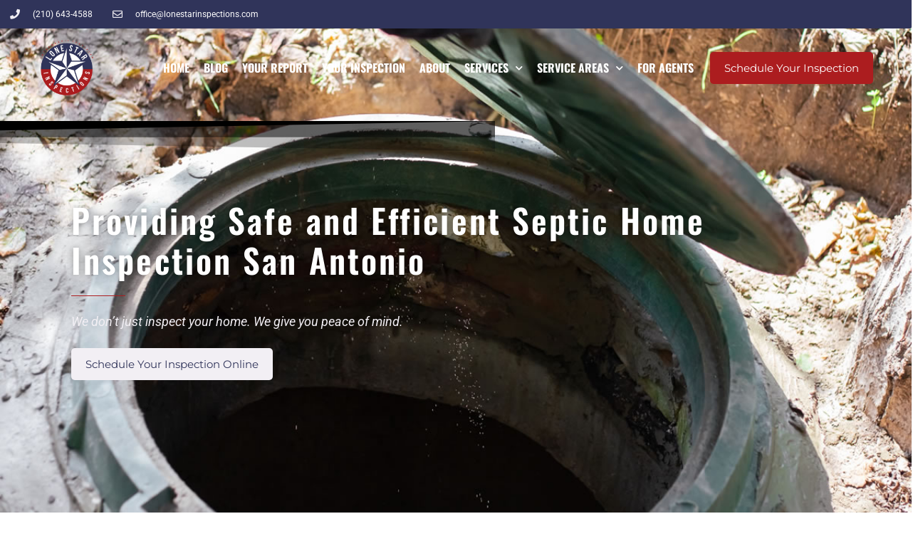

--- FILE ---
content_type: text/html; charset=UTF-8
request_url: https://www.lonestarinspections.com/inspection-services/septic-inspections/
body_size: 13408
content:
<!doctype html>
<html lang="en-US" prefix="og: https://ogp.me/ns#">
<head>
	<meta charset="UTF-8">
	<meta name="viewport" content="width=device-width, initial-scale=1">
	<link rel="profile" href="https://gmpg.org/xfn/11">
	
<!-- Search Engine Optimization by Rank Math - https://rankmath.com/ -->
<title>Expert Septic Inspection Service | Lone Star Inspections</title>
<meta name="description" content="We don’t just inspect your home. We give you peace of mind."/>
<meta name="robots" content="follow, index, max-snippet:-1, max-video-preview:-1, max-image-preview:large"/>
<link rel="canonical" href="https://www.lonestarinspections.com/inspection-services/septic-inspections/" />
<meta property="og:locale" content="en_US" />
<meta property="og:type" content="article" />
<meta property="og:title" content="Expert Septic Inspection Service | Lone Star Inspections" />
<meta property="og:description" content="We don’t just inspect your home. We give you peace of mind." />
<meta property="og:url" content="https://www.lonestarinspections.com/inspection-services/septic-inspections/" />
<meta property="og:site_name" content="lonestarinspections.com" />
<meta property="article:publisher" content="https://www.facebook.com/LoneStarInspections" />
<meta property="og:updated_time" content="2022-05-31T18:15:41+00:00" />
<meta property="og:image" content="https://www.lonestarinspections.com/wp-content/uploads/sites/163/2021/04/certified-master-inspector-lone-star-inspections.png" />
<meta property="og:image:secure_url" content="https://www.lonestarinspections.com/wp-content/uploads/sites/163/2021/04/certified-master-inspector-lone-star-inspections.png" />
<meta property="og:image:width" content="495" />
<meta property="og:image:height" content="400" />
<meta property="og:image:alt" content="certified master inspector lone star inspections" />
<meta property="og:image:type" content="image/png" />
<meta name="twitter:card" content="summary_large_image" />
<meta name="twitter:title" content="Expert Septic Inspection Service | Lone Star Inspections" />
<meta name="twitter:description" content="We don’t just inspect your home. We give you peace of mind." />
<meta name="twitter:site" content="@lonestarinspllc" />
<meta name="twitter:creator" content="@lonestarinspllc" />
<meta name="twitter:image" content="https://www.lonestarinspections.com/wp-content/uploads/sites/163/2021/04/certified-master-inspector-lone-star-inspections.png" />
<meta name="twitter:label1" content="Time to read" />
<meta name="twitter:data1" content="3 minutes" />
<script type="application/ld+json" class="rank-math-schema">{"@context":"https://schema.org","@graph":[{"@type":"BreadcrumbList","@id":"https://www.lonestarinspections.com/inspection-services/septic-inspections/#breadcrumb","itemListElement":[{"@type":"ListItem","position":"1","item":{"@id":"https://www.lonestarinspections.com","name":"Home"}},{"@type":"ListItem","position":"2","item":{"@id":"https://www.lonestarinspections.com/inspection-services/","name":"Inspection Services"}},{"@type":"ListItem","position":"3","item":{"@id":"https://www.lonestarinspections.com/inspection-services/septic-inspections/","name":"Septic Inspections"}}]}]}</script>
<!-- /Rank Math WordPress SEO plugin -->

<link rel='dns-prefetch' href='//www.lonestarinspections.com' />
<link rel="alternate" type="application/rss+xml" title="Lone Star Inspections &raquo; Feed" href="https://www.lonestarinspections.com/feed/" />
<link rel="alternate" type="application/rss+xml" title="Lone Star Inspections &raquo; Comments Feed" href="https://www.lonestarinspections.com/comments/feed/" />
<link rel="alternate" title="oEmbed (JSON)" type="application/json+oembed" href="https://www.lonestarinspections.com/wp-json/oembed/1.0/embed?url=https%3A%2F%2Fwww.lonestarinspections.com%2Finspection-services%2Fseptic-inspections%2F" />
<link rel="alternate" title="oEmbed (XML)" type="text/xml+oembed" href="https://www.lonestarinspections.com/wp-json/oembed/1.0/embed?url=https%3A%2F%2Fwww.lonestarinspections.com%2Finspection-services%2Fseptic-inspections%2F&#038;format=xml" />
<style id='wp-img-auto-sizes-contain-inline-css'>
img:is([sizes=auto i],[sizes^="auto," i]){contain-intrinsic-size:3000px 1500px}
/*# sourceURL=wp-img-auto-sizes-contain-inline-css */
</style>
<link rel='stylesheet' id='premium-addons-css' href='https://www.lonestarinspections.com/wp-content/plugins/premium-addons-for-elementor/assets/frontend/min-css/premium-addons.min.css?ver=4.11.64' media='all' />
<style id='wp-emoji-styles-inline-css'>

	img.wp-smiley, img.emoji {
		display: inline !important;
		border: none !important;
		box-shadow: none !important;
		height: 1em !important;
		width: 1em !important;
		margin: 0 0.07em !important;
		vertical-align: -0.1em !important;
		background: none !important;
		padding: 0 !important;
	}
/*# sourceURL=wp-emoji-styles-inline-css */
</style>
<link rel='stylesheet' id='hello-elementor-css' href='https://www.lonestarinspections.com/wp-content/themes/hello-elementor/assets/css/reset.css?ver=3.4.5' media='all' />
<link rel='stylesheet' id='hello-elementor-theme-style-css' href='https://www.lonestarinspections.com/wp-content/themes/hello-elementor/assets/css/theme.css?ver=3.4.5' media='all' />
<link rel='stylesheet' id='hello-elementor-header-footer-css' href='https://www.lonestarinspections.com/wp-content/themes/hello-elementor/assets/css/header-footer.css?ver=3.4.5' media='all' />
<link rel='stylesheet' id='elementor-icons-css' href='https://www.lonestarinspections.com/wp-content/plugins/elementor/assets/lib/eicons/css/elementor-icons.min.css?ver=5.45.0' media='all' />
<link rel='stylesheet' id='elementor-frontend-css' href='https://www.lonestarinspections.com/wp-content/plugins/elementor/assets/css/frontend.min.css?ver=3.34.1' media='all' />
<link rel='stylesheet' id='elementor-post-4-css' href='https://www.lonestarinspections.com/wp-content/uploads/sites/163/elementor/css/post-4.css?ver=1696860538' media='all' />
<link rel='stylesheet' id='elementor-post-1047-css' href='https://www.lonestarinspections.com/wp-content/uploads/sites/163/elementor/css/post-1047.css?ver=1696876946' media='all' />
<link rel='stylesheet' id='elementor-post-10-css' href='https://www.lonestarinspections.com/wp-content/uploads/sites/163/elementor/css/post-10.css?ver=1696858201' media='all' />
<link rel='stylesheet' id='elementor-post-158-css' href='https://www.lonestarinspections.com/wp-content/uploads/sites/163/elementor/css/post-158.css?ver=1721226598' media='all' />
<link rel='stylesheet' id='wprevpro_w3-css' href='https://www.lonestarinspections.com/wp-content/plugins/wp-review-slider-pro-premium/public/css/wprevpro_w3_min.css?ver=12.5.2_1' media='all' />
<link rel='stylesheet' id='elementor-gf-local-oswald-css' href='https://www.lonestarinspections.com/wp-content/uploads/sites/163/elementor/google-fonts/css/oswald.css?ver=1743147956' media='all' />
<link rel='stylesheet' id='elementor-gf-local-robotoslab-css' href='https://www.lonestarinspections.com/wp-content/uploads/sites/163/elementor/google-fonts/css/robotoslab.css?ver=1743147957' media='all' />
<link rel='stylesheet' id='elementor-gf-local-roboto-css' href='https://www.lonestarinspections.com/wp-content/uploads/sites/163/elementor/google-fonts/css/roboto.css?ver=1743147959' media='all' />
<link rel='stylesheet' id='elementor-gf-local-montserrat-css' href='https://www.lonestarinspections.com/wp-content/uploads/sites/163/elementor/google-fonts/css/montserrat.css?ver=1743147960' media='all' />
<link rel='stylesheet' id='elementor-gf-local-poppins-css' href='https://www.lonestarinspections.com/wp-content/uploads/sites/163/elementor/google-fonts/css/poppins.css?ver=1743147961' media='all' />
<link rel='stylesheet' id='elementor-icons-shared-0-css' href='https://www.lonestarinspections.com/wp-content/plugins/elementor/assets/lib/font-awesome/css/fontawesome.min.css?ver=5.15.3' media='all' />
<link rel='stylesheet' id='elementor-icons-fa-solid-css' href='https://www.lonestarinspections.com/wp-content/plugins/elementor/assets/lib/font-awesome/css/solid.min.css?ver=5.15.3' media='all' />
<link rel='stylesheet' id='elementor-icons-fa-regular-css' href='https://www.lonestarinspections.com/wp-content/plugins/elementor/assets/lib/font-awesome/css/regular.min.css?ver=5.15.3' media='all' />
<link rel='stylesheet' id='elementor-icons-fa-brands-css' href='https://www.lonestarinspections.com/wp-content/plugins/elementor/assets/lib/font-awesome/css/brands.min.css?ver=5.15.3' media='all' />
<script src="https://www.lonestarinspections.com/wp-includes/js/jquery/jquery.min.js?ver=3.7.1" id="jquery-core-js"></script>
<script src="https://www.lonestarinspections.com/wp-includes/js/jquery/jquery-migrate.min.js?ver=3.4.1" id="jquery-migrate-js"></script>
<script src="https://www.lonestarinspections.com/wp-content/plugins/wp-review-slider-pro-premium/public/js/wprs-slick.min.js?ver=12.5.2_1" id="wp-review-slider-pro_slick-min-js"></script>
<script src="https://www.lonestarinspections.com/wp-content/plugins/wp-review-slider-pro-premium/public/js/wprs-combined.min.js?ver=12.5.2_1" id="wp-review-slider-pro_unslider_comb-min-js"></script>
<script id="wp-review-slider-pro_plublic-min-js-extra">
var wprevpublicjs_script_vars = {"wpfb_nonce":"85d0c7152f","wpfb_ajaxurl":"https://www.lonestarinspections.com/wp-admin/admin-ajax.php","wprevpluginsurl":"https://www.lonestarinspections.com/wp-content/plugins/wp-review-slider-pro-premium","page_id":"1047"};
//# sourceURL=wp-review-slider-pro_plublic-min-js-extra
</script>
<script src="https://www.lonestarinspections.com/wp-content/plugins/wp-review-slider-pro-premium/public/js/wprev-public.min.js?ver=12.5.2_1" id="wp-review-slider-pro_plublic-min-js"></script>
<link rel="https://api.w.org/" href="https://www.lonestarinspections.com/wp-json/" /><link rel="alternate" title="JSON" type="application/json" href="https://www.lonestarinspections.com/wp-json/wp/v2/pages/1047" /><link rel="EditURI" type="application/rsd+xml" title="RSD" href="https://www.lonestarinspections.com/xmlrpc.php?rsd" />
<meta name="generator" content="WordPress 6.9" />
<link rel='shortlink' href='https://www.lonestarinspections.com/?p=1047' />
<meta name="generator" content="Elementor 3.34.1; features: additional_custom_breakpoints; settings: css_print_method-external, google_font-enabled, font_display-auto">
			<style>
				.e-con.e-parent:nth-of-type(n+4):not(.e-lazyloaded):not(.e-no-lazyload),
				.e-con.e-parent:nth-of-type(n+4):not(.e-lazyloaded):not(.e-no-lazyload) * {
					background-image: none !important;
				}
				@media screen and (max-height: 1024px) {
					.e-con.e-parent:nth-of-type(n+3):not(.e-lazyloaded):not(.e-no-lazyload),
					.e-con.e-parent:nth-of-type(n+3):not(.e-lazyloaded):not(.e-no-lazyload) * {
						background-image: none !important;
					}
				}
				@media screen and (max-height: 640px) {
					.e-con.e-parent:nth-of-type(n+2):not(.e-lazyloaded):not(.e-no-lazyload),
					.e-con.e-parent:nth-of-type(n+2):not(.e-lazyloaded):not(.e-no-lazyload) * {
						background-image: none !important;
					}
				}
			</style>
			<link rel="icon" href="https://www.lonestarinspections.com/wp-content/uploads/sites/163/2021/04/cropped-lone-star-inspections-logo-1-32x32.png" sizes="32x32" />
<link rel="icon" href="https://www.lonestarinspections.com/wp-content/uploads/sites/163/2021/04/cropped-lone-star-inspections-logo-1-192x192.png" sizes="192x192" />
<link rel="apple-touch-icon" href="https://www.lonestarinspections.com/wp-content/uploads/sites/163/2021/04/cropped-lone-star-inspections-logo-1-180x180.png" />
<meta name="msapplication-TileImage" content="https://www.lonestarinspections.com/wp-content/uploads/sites/163/2021/04/cropped-lone-star-inspections-logo-1-270x270.png" />
</head>
<body class="wp-singular page-template-default page page-id-1047 page-child parent-pageid-84 wp-embed-responsive wp-theme-hello-elementor hello-elementor-default elementor-default elementor-kit-4 elementor-page elementor-page-1047">


<a class="skip-link screen-reader-text" href="#content">Skip to content</a>

		<header data-elementor-type="header" data-elementor-id="10" class="elementor elementor-10 elementor-location-header" data-elementor-post-type="elementor_library">
					<section class="elementor-section elementor-top-section elementor-element elementor-element-8f12010 elementor-section-height-min-height elementor-section-content-middle elementor-section-boxed elementor-section-height-default elementor-section-items-middle" data-id="8f12010" data-element_type="section" data-settings="{&quot;background_background&quot;:&quot;classic&quot;}">
						<div class="elementor-container elementor-column-gap-no">
					<div class="elementor-column elementor-col-100 elementor-top-column elementor-element elementor-element-ada0643" data-id="ada0643" data-element_type="column">
			<div class="elementor-widget-wrap elementor-element-populated">
						<div class="elementor-element elementor-element-a6db5a8 elementor-icon-list--layout-inline elementor-mobile-align-center elementor-align-end elementor-list-item-link-full_width elementor-widget elementor-widget-icon-list" data-id="a6db5a8" data-element_type="widget" data-widget_type="icon-list.default">
				<div class="elementor-widget-container">
							<ul class="elementor-icon-list-items elementor-inline-items">
							<li class="elementor-icon-list-item elementor-inline-item">
											<a href="tel:2106434588">

												<span class="elementor-icon-list-icon">
							<i aria-hidden="true" class="fas fa-phone"></i>						</span>
										<span class="elementor-icon-list-text">(210) 643-4588</span>
											</a>
									</li>
								<li class="elementor-icon-list-item elementor-inline-item">
											<a href="mailto:office@lonestarinspections.com">

												<span class="elementor-icon-list-icon">
							<i aria-hidden="true" class="far fa-envelope"></i>						</span>
										<span class="elementor-icon-list-text">office@lonestarinspections.com</span>
											</a>
									</li>
						</ul>
						</div>
				</div>
					</div>
		</div>
					</div>
		</section>
				<section class="elementor-section elementor-top-section elementor-element elementor-element-1133e1b7 elementor-section-height-min-height elementor-section-content-middle elementor-section-boxed elementor-section-height-default elementor-section-items-middle" data-id="1133e1b7" data-element_type="section" data-settings="{&quot;sticky&quot;:&quot;top&quot;,&quot;background_background&quot;:&quot;classic&quot;,&quot;sticky_effects_offset&quot;:&quot;100&quot;,&quot;sticky_on&quot;:[&quot;desktop&quot;,&quot;tablet&quot;,&quot;mobile&quot;],&quot;sticky_offset&quot;:0,&quot;sticky_anchor_link_offset&quot;:0}">
						<div class="elementor-container elementor-column-gap-default">
					<div class="elementor-column elementor-col-33 elementor-top-column elementor-element elementor-element-409a467c" data-id="409a467c" data-element_type="column">
			<div class="elementor-widget-wrap elementor-element-populated">
						<div class="elementor-element elementor-element-22f30de2 elementor-widget elementor-widget-image" data-id="22f30de2" data-element_type="widget" data-widget_type="image.default">
				<div class="elementor-widget-container">
																<a href="https://www.lonestarinspections.com">
							<img fetchpriority="high" width="300" height="300" src="https://www.lonestarinspections.com/wp-content/uploads/sites/163/2021/04/lonestar-inspections-logo.png" class="attachment-full size-full wp-image-423" alt="lonestar inspections logo" srcset="https://www.lonestarinspections.com/wp-content/uploads/sites/163/2021/04/lonestar-inspections-logo.png 300w, https://www.lonestarinspections.com/wp-content/uploads/sites/163/2021/04/lonestar-inspections-logo-150x150.png 150w" sizes="(max-width: 300px) 100vw, 300px" />								</a>
															</div>
				</div>
					</div>
		</div>
				<div class="elementor-column elementor-col-33 elementor-top-column elementor-element elementor-element-3049bc7a" data-id="3049bc7a" data-element_type="column">
			<div class="elementor-widget-wrap elementor-element-populated">
						<div class="elementor-element elementor-element-6ab27b8d elementor-nav-menu__align-end elementor-nav-menu--stretch elementor-nav-menu__text-align-center elementor-nav-menu--dropdown-tablet elementor-nav-menu--toggle elementor-nav-menu--burger elementor-widget elementor-widget-nav-menu" data-id="6ab27b8d" data-element_type="widget" data-settings="{&quot;full_width&quot;:&quot;stretch&quot;,&quot;submenu_icon&quot;:{&quot;value&quot;:&quot;&lt;i class=\&quot;fas fa-chevron-down\&quot; aria-hidden=\&quot;true\&quot;&gt;&lt;\/i&gt;&quot;,&quot;library&quot;:&quot;fa-solid&quot;},&quot;layout&quot;:&quot;horizontal&quot;,&quot;toggle&quot;:&quot;burger&quot;}" data-widget_type="nav-menu.default">
				<div class="elementor-widget-container">
								<nav aria-label="Menu" class="elementor-nav-menu--main elementor-nav-menu__container elementor-nav-menu--layout-horizontal e--pointer-underline e--animation-fade">
				<ul id="menu-1-6ab27b8d" class="elementor-nav-menu"><li class="menu-item menu-item-type-post_type menu-item-object-page menu-item-home menu-item-22"><a href="https://www.lonestarinspections.com/" class="elementor-item">Home</a></li>
<li class="menu-item menu-item-type-post_type menu-item-object-page menu-item-389"><a href="https://www.lonestarinspections.com/blog/" class="elementor-item">Blog</a></li>
<li class="menu-item menu-item-type-post_type menu-item-object-page menu-item-385"><a href="https://www.lonestarinspections.com/your-report/" class="elementor-item">Your Report</a></li>
<li class="menu-item menu-item-type-post_type menu-item-object-page menu-item-372"><a href="https://www.lonestarinspections.com/your-inspection/" class="elementor-item">Your Inspection</a></li>
<li class="menu-item menu-item-type-post_type menu-item-object-page menu-item-344"><a href="https://www.lonestarinspections.com/about-lone-star-inspections/" class="elementor-item">About</a></li>
<li class="menu-item menu-item-type-post_type menu-item-object-page current-page-ancestor current-menu-ancestor current-menu-parent current-page-parent current_page_parent current_page_ancestor menu-item-has-children menu-item-345"><a href="https://www.lonestarinspections.com/inspection-services/" class="elementor-item">Services</a>
<ul class="sub-menu elementor-nav-menu--dropdown">
	<li class="menu-item menu-item-type-post_type menu-item-object-page menu-item-1113"><a href="https://www.lonestarinspections.com/inspection-services/house-inspection/" class="elementor-sub-item">House Inspection</a></li>
	<li class="menu-item menu-item-type-post_type menu-item-object-page menu-item-1117"><a href="https://www.lonestarinspections.com/inspection-services/termite-inspections/" class="elementor-sub-item">Termite Inspections</a></li>
	<li class="menu-item menu-item-type-post_type menu-item-object-page menu-item-1118"><a href="https://www.lonestarinspections.com/inspection-services/water-well-inspections-2/" class="elementor-sub-item">Water Well Inspections</a></li>
	<li class="menu-item menu-item-type-post_type menu-item-object-page menu-item-1114"><a href="https://www.lonestarinspections.com/inspection-services/pool-and-spa-inspection/" class="elementor-sub-item">Pool and Spa Inspection</a></li>
	<li class="menu-item menu-item-type-post_type menu-item-object-page menu-item-1115"><a href="https://www.lonestarinspections.com/inspection-services/roof-inspections/" class="elementor-sub-item">Roof inspections</a></li>
	<li class="menu-item menu-item-type-post_type menu-item-object-page current-menu-item page_item page-item-1047 current_page_item menu-item-1116"><a href="https://www.lonestarinspections.com/inspection-services/septic-inspections/" aria-current="page" class="elementor-sub-item elementor-item-active">Septic Inspections</a></li>
	<li class="menu-item menu-item-type-custom menu-item-object-custom menu-item-1610"><a href="#" class="elementor-sub-item elementor-item-anchor">Mold Testing</a></li>
	<li class="menu-item menu-item-type-custom menu-item-object-custom menu-item-1611"><a href="#" class="elementor-sub-item elementor-item-anchor">Thermal Imaging</a></li>
	<li class="menu-item menu-item-type-custom menu-item-object-custom menu-item-1612"><a href="#" class="elementor-sub-item elementor-item-anchor">Foundation Zip Level Surveys</a></li>
	<li class="menu-item menu-item-type-custom menu-item-object-custom menu-item-1613"><a href="#" class="elementor-sub-item elementor-item-anchor">Sewer Scopes</a></li>
	<li class="menu-item menu-item-type-custom menu-item-object-custom menu-item-1614"><a href="#" class="elementor-sub-item elementor-item-anchor">Lead Based Paint Testing</a></li>
</ul>
</li>
<li class="menu-item menu-item-type-custom menu-item-object-custom menu-item-has-children menu-item-1112"><a href="https://www.lonestarinspections.com/wp-admin/nav-menus.php" class="elementor-item">Service Areas</a>
<ul class="sub-menu elementor-nav-menu--dropdown">
	<li class="menu-item menu-item-type-custom menu-item-object-custom menu-item-home menu-item-1237"><a href="https://www.lonestarinspections.com/" class="elementor-sub-item">San Antonio</a></li>
	<li class="menu-item menu-item-type-post_type menu-item-object-page menu-item-1120"><a href="https://www.lonestarinspections.com/service-areas/new-braunfels/" class="elementor-sub-item">New Braunfels</a></li>
	<li class="menu-item menu-item-type-post_type menu-item-object-page menu-item-1119"><a href="https://www.lonestarinspections.com/service-areas/boerne/" class="elementor-sub-item">Boerne</a></li>
	<li class="menu-item menu-item-type-custom menu-item-object-custom menu-item-has-children menu-item-1238"><a href="#" class="elementor-sub-item elementor-item-anchor">Other Areas We Serve</a>
	<ul class="sub-menu elementor-nav-menu--dropdown">
		<li class="menu-item menu-item-type-custom menu-item-object-custom menu-item-1626"><a class="elementor-sub-item">Austin</a></li>
		<li class="menu-item menu-item-type-custom menu-item-object-custom menu-item-1239"><a class="elementor-sub-item">Fair Oaks</a></li>
		<li class="menu-item menu-item-type-custom menu-item-object-custom menu-item-1240"><a class="elementor-sub-item">Cibolo</a></li>
		<li class="menu-item menu-item-type-custom menu-item-object-custom menu-item-1241"><a class="elementor-sub-item">Schertz</a></li>
		<li class="menu-item menu-item-type-custom menu-item-object-custom menu-item-1242"><a class="elementor-sub-item">Selma</a></li>
		<li class="menu-item menu-item-type-custom menu-item-object-custom menu-item-1243"><a class="elementor-sub-item">Converse</a></li>
		<li class="menu-item menu-item-type-custom menu-item-object-custom menu-item-1244"><a class="elementor-sub-item">Bulverde</a></li>
		<li class="menu-item menu-item-type-custom menu-item-object-custom menu-item-1245"><a class="elementor-sub-item">Canyon Lake</a></li>
		<li class="menu-item menu-item-type-custom menu-item-object-custom menu-item-1246"><a class="elementor-sub-item">Spring Branch</a></li>
		<li class="menu-item menu-item-type-custom menu-item-object-custom menu-item-1247"><a class="elementor-sub-item">All of Bexar County</a></li>
	</ul>
</li>
</ul>
</li>
<li class="menu-item menu-item-type-post_type menu-item-object-page menu-item-343"><a href="https://www.lonestarinspections.com/for-agents/" class="elementor-item">For Agents</a></li>
</ul>			</nav>
					<div class="elementor-menu-toggle" role="button" tabindex="0" aria-label="Menu Toggle" aria-expanded="false">
			<i aria-hidden="true" role="presentation" class="elementor-menu-toggle__icon--open eicon-menu-bar"></i><i aria-hidden="true" role="presentation" class="elementor-menu-toggle__icon--close eicon-close"></i>		</div>
					<nav class="elementor-nav-menu--dropdown elementor-nav-menu__container" aria-hidden="true">
				<ul id="menu-2-6ab27b8d" class="elementor-nav-menu"><li class="menu-item menu-item-type-post_type menu-item-object-page menu-item-home menu-item-22"><a href="https://www.lonestarinspections.com/" class="elementor-item" tabindex="-1">Home</a></li>
<li class="menu-item menu-item-type-post_type menu-item-object-page menu-item-389"><a href="https://www.lonestarinspections.com/blog/" class="elementor-item" tabindex="-1">Blog</a></li>
<li class="menu-item menu-item-type-post_type menu-item-object-page menu-item-385"><a href="https://www.lonestarinspections.com/your-report/" class="elementor-item" tabindex="-1">Your Report</a></li>
<li class="menu-item menu-item-type-post_type menu-item-object-page menu-item-372"><a href="https://www.lonestarinspections.com/your-inspection/" class="elementor-item" tabindex="-1">Your Inspection</a></li>
<li class="menu-item menu-item-type-post_type menu-item-object-page menu-item-344"><a href="https://www.lonestarinspections.com/about-lone-star-inspections/" class="elementor-item" tabindex="-1">About</a></li>
<li class="menu-item menu-item-type-post_type menu-item-object-page current-page-ancestor current-menu-ancestor current-menu-parent current-page-parent current_page_parent current_page_ancestor menu-item-has-children menu-item-345"><a href="https://www.lonestarinspections.com/inspection-services/" class="elementor-item" tabindex="-1">Services</a>
<ul class="sub-menu elementor-nav-menu--dropdown">
	<li class="menu-item menu-item-type-post_type menu-item-object-page menu-item-1113"><a href="https://www.lonestarinspections.com/inspection-services/house-inspection/" class="elementor-sub-item" tabindex="-1">House Inspection</a></li>
	<li class="menu-item menu-item-type-post_type menu-item-object-page menu-item-1117"><a href="https://www.lonestarinspections.com/inspection-services/termite-inspections/" class="elementor-sub-item" tabindex="-1">Termite Inspections</a></li>
	<li class="menu-item menu-item-type-post_type menu-item-object-page menu-item-1118"><a href="https://www.lonestarinspections.com/inspection-services/water-well-inspections-2/" class="elementor-sub-item" tabindex="-1">Water Well Inspections</a></li>
	<li class="menu-item menu-item-type-post_type menu-item-object-page menu-item-1114"><a href="https://www.lonestarinspections.com/inspection-services/pool-and-spa-inspection/" class="elementor-sub-item" tabindex="-1">Pool and Spa Inspection</a></li>
	<li class="menu-item menu-item-type-post_type menu-item-object-page menu-item-1115"><a href="https://www.lonestarinspections.com/inspection-services/roof-inspections/" class="elementor-sub-item" tabindex="-1">Roof inspections</a></li>
	<li class="menu-item menu-item-type-post_type menu-item-object-page current-menu-item page_item page-item-1047 current_page_item menu-item-1116"><a href="https://www.lonestarinspections.com/inspection-services/septic-inspections/" aria-current="page" class="elementor-sub-item elementor-item-active" tabindex="-1">Septic Inspections</a></li>
	<li class="menu-item menu-item-type-custom menu-item-object-custom menu-item-1610"><a href="#" class="elementor-sub-item elementor-item-anchor" tabindex="-1">Mold Testing</a></li>
	<li class="menu-item menu-item-type-custom menu-item-object-custom menu-item-1611"><a href="#" class="elementor-sub-item elementor-item-anchor" tabindex="-1">Thermal Imaging</a></li>
	<li class="menu-item menu-item-type-custom menu-item-object-custom menu-item-1612"><a href="#" class="elementor-sub-item elementor-item-anchor" tabindex="-1">Foundation Zip Level Surveys</a></li>
	<li class="menu-item menu-item-type-custom menu-item-object-custom menu-item-1613"><a href="#" class="elementor-sub-item elementor-item-anchor" tabindex="-1">Sewer Scopes</a></li>
	<li class="menu-item menu-item-type-custom menu-item-object-custom menu-item-1614"><a href="#" class="elementor-sub-item elementor-item-anchor" tabindex="-1">Lead Based Paint Testing</a></li>
</ul>
</li>
<li class="menu-item menu-item-type-custom menu-item-object-custom menu-item-has-children menu-item-1112"><a href="https://www.lonestarinspections.com/wp-admin/nav-menus.php" class="elementor-item" tabindex="-1">Service Areas</a>
<ul class="sub-menu elementor-nav-menu--dropdown">
	<li class="menu-item menu-item-type-custom menu-item-object-custom menu-item-home menu-item-1237"><a href="https://www.lonestarinspections.com/" class="elementor-sub-item" tabindex="-1">San Antonio</a></li>
	<li class="menu-item menu-item-type-post_type menu-item-object-page menu-item-1120"><a href="https://www.lonestarinspections.com/service-areas/new-braunfels/" class="elementor-sub-item" tabindex="-1">New Braunfels</a></li>
	<li class="menu-item menu-item-type-post_type menu-item-object-page menu-item-1119"><a href="https://www.lonestarinspections.com/service-areas/boerne/" class="elementor-sub-item" tabindex="-1">Boerne</a></li>
	<li class="menu-item menu-item-type-custom menu-item-object-custom menu-item-has-children menu-item-1238"><a href="#" class="elementor-sub-item elementor-item-anchor" tabindex="-1">Other Areas We Serve</a>
	<ul class="sub-menu elementor-nav-menu--dropdown">
		<li class="menu-item menu-item-type-custom menu-item-object-custom menu-item-1626"><a class="elementor-sub-item" tabindex="-1">Austin</a></li>
		<li class="menu-item menu-item-type-custom menu-item-object-custom menu-item-1239"><a class="elementor-sub-item" tabindex="-1">Fair Oaks</a></li>
		<li class="menu-item menu-item-type-custom menu-item-object-custom menu-item-1240"><a class="elementor-sub-item" tabindex="-1">Cibolo</a></li>
		<li class="menu-item menu-item-type-custom menu-item-object-custom menu-item-1241"><a class="elementor-sub-item" tabindex="-1">Schertz</a></li>
		<li class="menu-item menu-item-type-custom menu-item-object-custom menu-item-1242"><a class="elementor-sub-item" tabindex="-1">Selma</a></li>
		<li class="menu-item menu-item-type-custom menu-item-object-custom menu-item-1243"><a class="elementor-sub-item" tabindex="-1">Converse</a></li>
		<li class="menu-item menu-item-type-custom menu-item-object-custom menu-item-1244"><a class="elementor-sub-item" tabindex="-1">Bulverde</a></li>
		<li class="menu-item menu-item-type-custom menu-item-object-custom menu-item-1245"><a class="elementor-sub-item" tabindex="-1">Canyon Lake</a></li>
		<li class="menu-item menu-item-type-custom menu-item-object-custom menu-item-1246"><a class="elementor-sub-item" tabindex="-1">Spring Branch</a></li>
		<li class="menu-item menu-item-type-custom menu-item-object-custom menu-item-1247"><a class="elementor-sub-item" tabindex="-1">All of Bexar County</a></li>
	</ul>
</li>
</ul>
</li>
<li class="menu-item menu-item-type-post_type menu-item-object-page menu-item-343"><a href="https://www.lonestarinspections.com/for-agents/" class="elementor-item" tabindex="-1">For Agents</a></li>
</ul>			</nav>
						</div>
				</div>
					</div>
		</div>
				<div class="elementor-column elementor-col-33 elementor-top-column elementor-element elementor-element-43d73152 elementor-hidden-phone" data-id="43d73152" data-element_type="column">
			<div class="elementor-widget-wrap elementor-element-populated">
						<div class="elementor-element elementor-element-3e2c9531 elementor-align-right elementor-mobile-align-right elementor-widget elementor-widget-button" data-id="3e2c9531" data-element_type="widget" data-widget_type="button.default">
				<div class="elementor-widget-container">
									<div class="elementor-button-wrapper">
					<a class="elementor-button elementor-button-link elementor-size-sm elementor-animation-grow" href="#homescheduler">
						<span class="elementor-button-content-wrapper">
									<span class="elementor-button-text">Schedule Your Inspection</span>
					</span>
					</a>
				</div>
								</div>
				</div>
					</div>
		</div>
					</div>
		</section>
				</header>
		
<main id="content" class="site-main post-1047 page type-page status-publish hentry">

	
	<div class="page-content">
				<div data-elementor-type="wp-page" data-elementor-id="1047" class="elementor elementor-1047" data-elementor-post-type="page">
						<section class="elementor-section elementor-top-section elementor-element elementor-element-3641843 elementor-section-stretched elementor-section-content-middle elementor-section-height-min-height elementor-section-boxed elementor-section-height-default elementor-section-items-middle" data-id="3641843" data-element_type="section" data-settings="{&quot;background_background&quot;:&quot;classic&quot;,&quot;stretch_section&quot;:&quot;section-stretched&quot;,&quot;shape_divider_bottom&quot;:&quot;opacity-tilt&quot;}">
							<div class="elementor-background-overlay"></div>
						<div class="elementor-shape elementor-shape-bottom" aria-hidden="true" data-negative="false">
			<svg xmlns="http://www.w3.org/2000/svg" viewBox="0 0 2600 131.1" preserveAspectRatio="none">
	<path class="elementor-shape-fill" d="M0 0L2600 0 2600 69.1 0 0z"/>
	<path class="elementor-shape-fill" style="opacity:0.5" d="M0 0L2600 0 2600 69.1 0 69.1z"/>
	<path class="elementor-shape-fill" style="opacity:0.25" d="M2600 0L0 0 0 130.1 2600 69.1z"/>
</svg>		</div>
					<div class="elementor-container elementor-column-gap-no">
					<div class="elementor-column elementor-col-100 elementor-top-column elementor-element elementor-element-bd384ad" data-id="bd384ad" data-element_type="column">
			<div class="elementor-widget-wrap elementor-element-populated">
						<div class="elementor-element elementor-element-8d10740 elementor-invisible elementor-widget elementor-widget-heading" data-id="8d10740" data-element_type="widget" data-settings="{&quot;_animation&quot;:&quot;fadeIn&quot;}" data-widget_type="heading.default">
				<div class="elementor-widget-container">
					<h1 class="elementor-heading-title elementor-size-default">Providing Safe and Efficient Septic Home Inspection San Antonio</h1>				</div>
				</div>
				<div class="elementor-element elementor-element-6c050ab elementor-widget-divider--view-line elementor-invisible elementor-widget elementor-widget-divider" data-id="6c050ab" data-element_type="widget" data-settings="{&quot;_animation&quot;:&quot;fadeIn&quot;}" data-widget_type="divider.default">
				<div class="elementor-widget-container">
							<div class="elementor-divider">
			<span class="elementor-divider-separator">
						</span>
		</div>
						</div>
				</div>
				<div class="elementor-element elementor-element-6da3351 elementor-invisible elementor-widget elementor-widget-text-editor" data-id="6da3351" data-element_type="widget" data-settings="{&quot;_animation&quot;:&quot;fadeIn&quot;}" data-widget_type="text-editor.default">
				<div class="elementor-widget-container">
									<p>We don’t just inspect your home. We give you peace of mind.</p>								</div>
				</div>
				<div class="elementor-element elementor-element-794014f elementor-align-left elementor-mobile-align-center elementor-invisible elementor-widget elementor-widget-button" data-id="794014f" data-element_type="widget" data-settings="{&quot;_animation&quot;:&quot;fadeInDown&quot;}" data-widget_type="button.default">
				<div class="elementor-widget-container">
									<div class="elementor-button-wrapper">
					<a class="elementor-button elementor-button-link elementor-size-sm elementor-animation-grow" href="#homescheduler">
						<span class="elementor-button-content-wrapper">
									<span class="elementor-button-text">Schedule Your Inspection Online</span>
					</span>
					</a>
				</div>
								</div>
				</div>
					</div>
		</div>
					</div>
		</section>
				<section class="elementor-section elementor-top-section elementor-element elementor-element-90f9363 elementor-section-content-middle elementor-section-boxed elementor-section-height-default elementor-section-height-default" data-id="90f9363" data-element_type="section" data-settings="{&quot;background_background&quot;:&quot;classic&quot;}">
							<div class="elementor-background-overlay"></div>
							<div class="elementor-container elementor-column-gap-no">
					<div class="elementor-column elementor-col-50 elementor-top-column elementor-element elementor-element-4060137" data-id="4060137" data-element_type="column">
			<div class="elementor-widget-wrap elementor-element-populated">
						<div class="elementor-element elementor-element-5c03651 elementor-widget elementor-widget-image" data-id="5c03651" data-element_type="widget" data-widget_type="image.default">
				<div class="elementor-widget-container">
															<img decoding="async" width="495" height="400" src="https://www.lonestarinspections.com/wp-content/uploads/sites/163/2021/04/certified-master-inspector-lone-star-inspections.png" class="attachment-full size-full wp-image-231" alt="certified master inspector lone star inspections" srcset="https://www.lonestarinspections.com/wp-content/uploads/sites/163/2021/04/certified-master-inspector-lone-star-inspections.png 495w, https://www.lonestarinspections.com/wp-content/uploads/sites/163/2021/04/certified-master-inspector-lone-star-inspections-300x242.png 300w" sizes="(max-width: 495px) 100vw, 495px" />															</div>
				</div>
				<div class="elementor-element elementor-element-d7061f9 elementor-headline--style-rotate elementor-widget elementor-widget-animated-headline" data-id="d7061f9" data-element_type="widget" data-settings="{&quot;headline_style&quot;:&quot;rotate&quot;,&quot;animation_type&quot;:&quot;clip&quot;,&quot;rotating_text&quot;:&quot;EXPERIENCE\nDEDICATION\nPROFESSIONALISM\n&quot;,&quot;loop&quot;:&quot;yes&quot;,&quot;rotate_iteration_delay&quot;:2500}" data-widget_type="animated-headline.default">
				<div class="elementor-widget-container">
							<h3 class="elementor-headline elementor-headline-animation-type-clip">
				<span class="elementor-headline-dynamic-wrapper elementor-headline-text-wrapper">
					<span class="elementor-headline-dynamic-text elementor-headline-text-active">
				EXPERIENCE			</span>
					<span class="elementor-headline-dynamic-text">
				DEDICATION			</span>
					<span class="elementor-headline-dynamic-text">
				PROFESSIONALISM			</span>
					<span class="elementor-headline-dynamic-text">
							</span>
						</span>
				</h3>
						</div>
				</div>
					</div>
		</div>
				<div class="elementor-column elementor-col-50 elementor-top-column elementor-element elementor-element-1037bd3" data-id="1037bd3" data-element_type="column">
			<div class="elementor-widget-wrap elementor-element-populated">
						<div class="elementor-element elementor-element-ec261c5 elementor-widget elementor-widget-text-editor" data-id="ec261c5" data-element_type="widget" data-widget_type="text-editor.default">
				<div class="elementor-widget-container">
									<p><a href="https://www.lonestarinspections.com/about-lone-star-inspections/">Lone Star Inspections</a> is a residential home inspection company that provides clients with comprehensive reports. We are committed to understanding the needs of our clients and catering our services accordingly. When you want the most comprehensive <a href="https://www.lonestarinspections.com/"><span data-sheets-value="{&quot;1&quot;:2,&quot;2&quot;:&quot;septic tank inspections san antonio texas&quot;}" data-sheets-userformat="{&quot;2&quot;:513,&quot;3&quot;:{&quot;1&quot;:0},&quot;12&quot;:0}">septic tank inspections san antonio texas</span></a> has to offer, call us. Our team will give you easy-to-understand information to make an informed decision about your inspected property.</p><p>A septic system is a waste treatment system for your home&#8217;s wastewater. The system is usually installed underground and located far enough away from an area where the public can access it. It consists of four components: the septic tank, the distribution box separating solids from liquids, a drain field or leaching bed, and at least one access point. The septic tank stores solid waste material and some sediment as it settles to the bottom of this compartment before pumping it to the leach field (the distribution box) as wastewater flows through perforated pipes.</p><p>The primary purpose of any septic system is to safely dispose of household wastewater by separating solids from liquids and treating both types of wastewater before its release back into the environment. The septic tank does this job by trapping large solid particles that would otherwise clog the drainage field. In contrast, smaller solids are carried out of the septic system in wastewater that flows to leaching fields via gravity or a pump.</p><p>Improperly designed, sized, installed, or maintained septic systems can create health concerns for homeowners. If an insufficient amount of wastewater enters the septic system, scum may build up in your tank and possibly overflow onto your yard or nearby surface waters. Overflow can occur if too much wastewater enters the tank at once. Not enough wastewater entering the system can lead to soil saturation and groundwater contamination, resulting in partial to full drowning of the leaching field, the septic system&#8217;s final treatment component.</p>								</div>
				</div>
					</div>
		</div>
					</div>
		</section>
				<section class="elementor-section elementor-top-section elementor-element elementor-element-d5534cd elementor-section-content-middle elementor-section-boxed elementor-section-height-default elementor-section-height-default" data-id="d5534cd" data-element_type="section" data-settings="{&quot;background_background&quot;:&quot;classic&quot;,&quot;shape_divider_bottom&quot;:&quot;opacity-tilt&quot;}">
							<div class="elementor-background-overlay"></div>
						<div class="elementor-shape elementor-shape-bottom" aria-hidden="true" data-negative="false">
			<svg xmlns="http://www.w3.org/2000/svg" viewBox="0 0 2600 131.1" preserveAspectRatio="none">
	<path class="elementor-shape-fill" d="M0 0L2600 0 2600 69.1 0 0z"/>
	<path class="elementor-shape-fill" style="opacity:0.5" d="M0 0L2600 0 2600 69.1 0 69.1z"/>
	<path class="elementor-shape-fill" style="opacity:0.25" d="M2600 0L0 0 0 130.1 2600 69.1z"/>
</svg>		</div>
					<div class="elementor-container elementor-column-gap-no">
					<div class="elementor-column elementor-col-100 elementor-top-column elementor-element elementor-element-d95008b" data-id="d95008b" data-element_type="column">
			<div class="elementor-widget-wrap elementor-element-populated">
						<div class="elementor-element elementor-element-37a69c7 premium-header-inline premium-lq__none premium-box-lq__none elementor-widget elementor-widget-premium-addon-dual-header" data-id="37a69c7" data-element_type="widget" data-widget_type="premium-addon-dual-header.default">
					
		<div class="elementor-widget-container">
					<h2 class="premium-dual-header-first-header "><span class="premium-dual-header-first-span">Get the Benefits of the Full Home Inspection Service<br> </span><span class="premium-dual-header-second-header ">in San Antonio</span></h2> 				</div>

						</div>
				<div class="elementor-element elementor-element-0df651c elementor-align-center elementor-mobile-align-center elementor-tablet-align-center elementor-invisible elementor-widget elementor-widget-button" data-id="0df651c" data-element_type="widget" data-settings="{&quot;_animation&quot;:&quot;fadeInDown&quot;}" data-widget_type="button.default">
				<div class="elementor-widget-container">
									<div class="elementor-button-wrapper">
					<a class="elementor-button elementor-button-link elementor-size-xs elementor-animation-grow" href="#homescheduler">
						<span class="elementor-button-content-wrapper">
									<span class="elementor-button-text">Schedule Your Inspection</span>
					</span>
					</a>
				</div>
								</div>
				</div>
					</div>
		</div>
					</div>
		</section>
				<section class="elementor-section elementor-top-section elementor-element elementor-element-4cb3805 elementor-section-content-middle elementor-section-boxed elementor-section-height-default elementor-section-height-default" data-id="4cb3805" data-element_type="section" data-settings="{&quot;background_background&quot;:&quot;classic&quot;}">
							<div class="elementor-background-overlay"></div>
							<div class="elementor-container elementor-column-gap-no">
					<div class="elementor-column elementor-col-100 elementor-top-column elementor-element elementor-element-3301171" data-id="3301171" data-element_type="column">
			<div class="elementor-widget-wrap elementor-element-populated">
						<div class="elementor-element elementor-element-990637c elementor-widget elementor-widget-heading" data-id="990637c" data-element_type="widget" data-widget_type="heading.default">
				<div class="elementor-widget-container">
					<h2 class="elementor-heading-title elementor-size-default">Quick and Affordable
</br>Well and Septic Inspection Services</h2>				</div>
				</div>
				<div class="elementor-element elementor-element-abc88a0 elementor-widget elementor-widget-text-editor" data-id="abc88a0" data-element_type="widget" data-widget_type="text-editor.default">
				<div class="elementor-widget-container">
									<p>If you want the best <strong>septic inspection San Antonio TX</strong> has to offer, consult our experts. We can conduct inspections before you buy the property and at least once annually to ensure it continues functioning normally. This will add to the value of your house and help avoid any problems that might result from a malfunctioning system. </p><p>We provide the thorough septic inspection Shavano Park TX homeowners can count on. Our experts are committed to providing septic inspection services that are thorough and cost-effective! If you need an assessment, <a href="https://www.lonestarinspections.com/for-agents/">please call</a> our well and septic inspection team, and I will take care of the rest. When it comes to septic inspection Shavano Park TX residents can count on our team because it is committed to providing all residents with professional and reliable services. You can also visit our <span data-sheets-value="{&quot;1&quot;:2,&quot;2&quot;:&quot;water well inspections san antonio&quot;}" data-sheets-userformat="{&quot;2&quot;:513,&quot;3&quot;:{&quot;1&quot;:0},&quot;12&quot;:0}"><a href="https://www.lonestarinspections.com/inspection-services/water-well-inspections-2/">water well inspections san antonio</a> for more informations. </span>Our well and septic inspection services will give you peace of mind when it comes time to buy a home, and that&#8217;s priceless!</p><p>If you want the septic inspection Helotes TX locals count on, call us. Our team proudly believes in serving the community with a complete customer satisfaction guarantee for all homeowners who choose us as their preferred septic service provider. We are the top team for a septic inspection Helotes TX families always choose, and our experts are experienced and affordable. We provide customers with one less thing to stress out about when house shopping or after closing on a new home.</p>								</div>
				</div>
					</div>
		</div>
					</div>
		</section>
				</div>
		
		
			</div>

	
</main>

			<footer data-elementor-type="footer" data-elementor-id="158" class="elementor elementor-158 elementor-location-footer" data-elementor-post-type="elementor_library">
					<section class="elementor-section elementor-top-section elementor-element elementor-element-1f8a862 elementor-section-boxed elementor-section-height-default elementor-section-height-default" data-id="1f8a862" data-element_type="section" id="homescheduler">
						<div class="elementor-container elementor-column-gap-default">
					<div class="elementor-column elementor-col-100 elementor-top-column elementor-element elementor-element-d2dcfc4" data-id="d2dcfc4" data-element_type="column">
			<div class="elementor-widget-wrap elementor-element-populated">
						<section class="elementor-section elementor-inner-section elementor-element elementor-element-8e2ebcd elementor-section-boxed elementor-section-height-default elementor-section-height-default" data-id="8e2ebcd" data-element_type="section">
						<div class="elementor-container elementor-column-gap-default">
					<div class="elementor-column elementor-col-100 elementor-inner-column elementor-element elementor-element-1d30e6e" data-id="1d30e6e" data-element_type="column">
			<div class="elementor-widget-wrap elementor-element-populated">
						<div class="elementor-element elementor-element-9807757 elementor-widget elementor-widget-heading" data-id="9807757" data-element_type="widget" data-widget_type="heading.default">
				<div class="elementor-widget-container">
					<h2 class="elementor-heading-title elementor-size-default">Get A Schedule For A Home Inspection Today!</h2>				</div>
				</div>
				<div class="elementor-element elementor-element-edd2bf7 elementor-widget-divider--view-line elementor-widget elementor-widget-divider" data-id="edd2bf7" data-element_type="widget" data-widget_type="divider.default">
				<div class="elementor-widget-container">
							<div class="elementor-divider">
			<span class="elementor-divider-separator">
						</span>
		</div>
						</div>
				</div>
					</div>
		</div>
					</div>
		</section>
				<div class="elementor-element elementor-element-4580bed elementor-widget elementor-widget-text-editor" data-id="4580bed" data-element_type="widget" data-widget_type="text-editor.default">
				<div class="elementor-widget-container">
									<p>Thank you for choosing <strong>Lone Star Inspections! </strong>Call <a href="tel:2106434588" target="_blank" rel="noopener">210.643.4588</a> to schedule an inspection or schedule completely online below!</p><p>When you schedule your home inspection online, you will receive a confirmation email.</p>								</div>
				</div>
				<section class="elementor-section elementor-inner-section elementor-element elementor-element-eca5477 elementor-section-boxed elementor-section-height-default elementor-section-height-default" data-id="eca5477" data-element_type="section">
						<div class="elementor-container elementor-column-gap-default">
					<div class="elementor-column elementor-col-50 elementor-inner-column elementor-element elementor-element-ccc3474" data-id="ccc3474" data-element_type="column">
			<div class="elementor-widget-wrap elementor-element-populated">
						<div class="elementor-element elementor-element-f33eb0f elementor-widget elementor-widget-shortcode" data-id="f33eb0f" data-element_type="widget" data-widget_type="shortcode.default">
				<div class="elementor-widget-container">
							<div class="elementor-shortcode">
<!-- iframe plugin v.6.0 wordpress.org/plugins/iframe/ -->
<iframe src="https://app.spectora.com/home-inspectors/my-inspection-company-1091/schedule?iframe=1" style="border:0;height:1100px;width:100%;" width="100%" height="500" scrolling="yes" class="iframe-class" frameborder="0"></iframe>
</div>
						</div>
				</div>
					</div>
		</div>
				<div class="elementor-column elementor-col-50 elementor-inner-column elementor-element elementor-element-a26b91a" data-id="a26b91a" data-element_type="column">
			<div class="elementor-widget-wrap elementor-element-populated">
						<div class="elementor-element elementor-element-65da07c elementor-widget elementor-widget-image" data-id="65da07c" data-element_type="widget" data-widget_type="image.default">
				<div class="elementor-widget-container">
															<img width="495" height="400" src="https://www.lonestarinspections.com/wp-content/uploads/sites/163/2021/04/certified-master-inspector-lone-star-inspections.png" class="attachment-large size-large wp-image-231" alt="certified master inspector lone star inspections" srcset="https://www.lonestarinspections.com/wp-content/uploads/sites/163/2021/04/certified-master-inspector-lone-star-inspections.png 495w, https://www.lonestarinspections.com/wp-content/uploads/sites/163/2021/04/certified-master-inspector-lone-star-inspections-300x242.png 300w" sizes="(max-width: 495px) 100vw, 495px" />															</div>
				</div>
				<div class="elementor-element elementor-element-1e57c73 elementor-widget elementor-widget-image" data-id="1e57c73" data-element_type="widget" data-widget_type="image.default">
				<div class="elementor-widget-container">
																<a href="https://www.expertise.com/tx/san-antonio/home-inspection#LoneStarInspectionsLLC" target="_blank">
							<img width="180" height="180" src="https://www.lonestarinspections.com/wp-content/uploads/sites/163/2021/04/best-home-inspector-in-san-antonio.png" class="attachment-large size-large wp-image-179" alt="best home inspector in san antonio" srcset="https://www.lonestarinspections.com/wp-content/uploads/sites/163/2021/04/best-home-inspector-in-san-antonio.png 180w, https://www.lonestarinspections.com/wp-content/uploads/sites/163/2021/04/best-home-inspector-in-san-antonio-150x150.png 150w" sizes="(max-width: 180px) 100vw, 180px" />								</a>
															</div>
				</div>
				<div class="elementor-element elementor-element-7164f36 elementor-widget elementor-widget-image" data-id="7164f36" data-element_type="widget" data-widget_type="image.default">
				<div class="elementor-widget-container">
															<img width="300" height="300" src="https://www.lonestarinspections.com/wp-content/uploads/sites/163/2021/04/texas-professional-real-estate-inspectors-badge.jpeg" class="attachment-full size-full wp-image-403" alt="texas professional real estate inspectors badge" srcset="https://www.lonestarinspections.com/wp-content/uploads/sites/163/2021/04/texas-professional-real-estate-inspectors-badge.jpeg 300w, https://www.lonestarinspections.com/wp-content/uploads/sites/163/2021/04/texas-professional-real-estate-inspectors-badge-150x150.jpeg 150w" sizes="(max-width: 300px) 100vw, 300px" />															</div>
				</div>
				<div class="elementor-element elementor-element-8db0942 elementor-widget elementor-widget-image" data-id="8db0942" data-element_type="widget" data-widget_type="image.default">
				<div class="elementor-widget-container">
															<img width="300" height="300" src="https://www.lonestarinspections.com/wp-content/uploads/sites/163/2021/04/google-5-star-rating-badge.png" class="attachment-full size-full wp-image-404" alt="google 5-star rating badge" srcset="https://www.lonestarinspections.com/wp-content/uploads/sites/163/2021/04/google-5-star-rating-badge.png 300w, https://www.lonestarinspections.com/wp-content/uploads/sites/163/2021/04/google-5-star-rating-badge-150x150.png 150w" sizes="(max-width: 300px) 100vw, 300px" />															</div>
				</div>
					</div>
		</div>
					</div>
		</section>
				<div class="elementor-element elementor-element-28ff865 elementor-icon-list--layout-inline elementor-align-center elementor-list-item-link-full_width elementor-widget elementor-widget-icon-list" data-id="28ff865" data-element_type="widget" data-widget_type="icon-list.default">
				<div class="elementor-widget-container">
							<ul class="elementor-icon-list-items elementor-inline-items">
							<li class="elementor-icon-list-item elementor-inline-item">
											<a href="https://www.lonestarinspections.com/wp-content/uploads/sites/163/2021/04/Master-Legal-Disclaimer-Service-Agreement.pdf" target="_blank">

												<span class="elementor-icon-list-icon">
							<i aria-hidden="true" class="fas fa-file-alt"></i>						</span>
										<span class="elementor-icon-list-text">Master Legal Disclaimer Service Agreement </span>
											</a>
									</li>
								<li class="elementor-icon-list-item elementor-inline-item">
											<a href="https://www.trec.texas.gov/forms/consumer-protection-notice" target="_blank">

												<span class="elementor-icon-list-icon">
							<i aria-hidden="true" class="fas fa-file-alt"></i>						</span>
										<span class="elementor-icon-list-text">TREC Consumer Protection Notice</span>
											</a>
									</li>
								<li class="elementor-icon-list-item elementor-inline-item">
											<a href="https://www.lonestarinspections.com/wp-content/uploads/sites/163/2021/04/Buyer-IABS-Form-version-1.pdf" target="_blank">

												<span class="elementor-icon-list-icon">
							<i aria-hidden="true" class="fas fa-file-alt"></i>						</span>
										<span class="elementor-icon-list-text">Buyer IABS</span>
											</a>
									</li>
						</ul>
						</div>
				</div>
					</div>
		</div>
					</div>
		</section>
				<section class="elementor-section elementor-top-section elementor-element elementor-element-21d8b5e9 elementor-section-full_width elementor-section-height-default elementor-section-height-default" data-id="21d8b5e9" data-element_type="section" data-settings="{&quot;background_background&quot;:&quot;classic&quot;}">
						<div class="elementor-container elementor-column-gap-no">
					<div class="elementor-column elementor-col-100 elementor-top-column elementor-element elementor-element-1ce9398" data-id="1ce9398" data-element_type="column" data-settings="{&quot;background_background&quot;:&quot;classic&quot;}">
			<div class="elementor-widget-wrap elementor-element-populated">
						<div class="elementor-element elementor-element-233bbf39 elementor-cta--layout-image-right elementor-cta--mobile-layout-image-above elementor-cta--skin-classic elementor-animated-content elementor-bg-transform elementor-bg-transform-zoom-in elementor-widget elementor-widget-call-to-action" data-id="233bbf39" data-element_type="widget" data-widget_type="call-to-action.default">
				<div class="elementor-widget-container">
							<div class="elementor-cta">
					<div class="elementor-cta__bg-wrapper">
				<div class="elementor-cta__bg elementor-bg" style="background-image: url(https://www.lonestarinspections.com/wp-content/uploads/sites/163/2021/04/lone-star-inspections-boerne-schedule.jpeg);" role="img" aria-label="photo of a a happy family in boerne"></div>
				<div class="elementor-cta__bg-overlay"></div>
			</div>
							<div class="elementor-cta__content">
				
									<span class="elementor-cta__title elementor-cta__content-item elementor-content-item">
						Lone Star Inspections doesn't just offer inspection.					</span>
				
									<div class="elementor-cta__description elementor-cta__content-item elementor-content-item">
						We offer peace of mind. 					</div>
				
									<div class="elementor-cta__button-wrapper elementor-cta__content-item elementor-content-item ">
					<a class="elementor-cta__button elementor-button elementor-size-md" href="#homescheduler">
						Schedule Your Inspection					</a>
					</div>
							</div>
						</div>
						</div>
				</div>
				<div class="elementor-element elementor-element-a106505 elementor-icon-list--layout-inline elementor-align-center elementor-list-item-link-full_width elementor-widget elementor-widget-icon-list" data-id="a106505" data-element_type="widget" data-widget_type="icon-list.default">
				<div class="elementor-widget-container">
							<ul class="elementor-icon-list-items elementor-inline-items">
							<li class="elementor-icon-list-item elementor-inline-item">
											<a href="https://www.lonestarinspections.com/inspection-services/termite-inspections/">

												<span class="elementor-icon-list-icon">
							<i aria-hidden="true" class="fas fa-bug"></i>						</span>
										<span class="elementor-icon-list-text">Termite Inspections</span>
											</a>
									</li>
								<li class="elementor-icon-list-item elementor-inline-item">
											<a href="https://www.lonestarinspections.com/inspection-services/septic-inspections/">

												<span class="elementor-icon-list-icon">
							<i aria-hidden="true" class="fas fa-tint"></i>						</span>
										<span class="elementor-icon-list-text">Septic Inspections</span>
											</a>
									</li>
								<li class="elementor-icon-list-item elementor-inline-item">
											<a href="https://www.lonestarinspections.com/inspection-services/water-well-inspections-2/">

												<span class="elementor-icon-list-icon">
							<i aria-hidden="true" class="fas fa-sink"></i>						</span>
										<span class="elementor-icon-list-text">Water Well Testing</span>
											</a>
									</li>
						</ul>
						</div>
				</div>
					</div>
		</div>
					</div>
		</section>
				<section class="elementor-section elementor-top-section elementor-element elementor-element-702d5a61 elementor-section-height-min-height elementor-section-boxed elementor-section-height-default elementor-section-items-middle" data-id="702d5a61" data-element_type="section" data-settings="{&quot;background_background&quot;:&quot;classic&quot;}">
						<div class="elementor-container elementor-column-gap-default">
					<div class="elementor-column elementor-col-33 elementor-top-column elementor-element elementor-element-6de8bdc3" data-id="6de8bdc3" data-element_type="column">
			<div class="elementor-widget-wrap elementor-element-populated">
						<div class="elementor-element elementor-element-7208b803 elementor-widget elementor-widget-text-editor" data-id="7208b803" data-element_type="widget" data-widget_type="text-editor.default">
				<div class="elementor-widget-container">
									<p><strong>Inspector Availability:</strong><br />Monday &#8211; Sunday | 8am to 8pm</p><p><strong>Office Hours:</strong><br />Monday &#8211; Friday | 8am to 5pm</p>								</div>
				</div>
				<div class="elementor-element elementor-element-5e2f713c elementor-align-start elementor-icon-list--layout-traditional elementor-list-item-link-full_width elementor-widget elementor-widget-icon-list" data-id="5e2f713c" data-element_type="widget" data-widget_type="icon-list.default">
				<div class="elementor-widget-container">
							<ul class="elementor-icon-list-items">
							<li class="elementor-icon-list-item">
											<a href="tel:2106434588" target="_blank">

												<span class="elementor-icon-list-icon">
							<i aria-hidden="true" class="fas fa-phone-alt"></i>						</span>
										<span class="elementor-icon-list-text">210.643.4588</span>
											</a>
									</li>
								<li class="elementor-icon-list-item">
											<a href="mailto:office@lonestarinspections.com" target="_blank">

												<span class="elementor-icon-list-icon">
							<i aria-hidden="true" class="fas fa-envelope"></i>						</span>
										<span class="elementor-icon-list-text">office@lonestarinspections.com</span>
											</a>
									</li>
								<li class="elementor-icon-list-item">
											<span class="elementor-icon-list-icon">
							<i aria-hidden="true" class="fas fa-id-badge"></i>						</span>
										<span class="elementor-icon-list-text">TREC Real Estate Inspector License:  #22855</span>
									</li>
						</ul>
						</div>
				</div>
					</div>
		</div>
				<div class="elementor-column elementor-col-33 elementor-top-column elementor-element elementor-element-40a5f3e0" data-id="40a5f3e0" data-element_type="column">
			<div class="elementor-widget-wrap elementor-element-populated">
						<section class="elementor-section elementor-inner-section elementor-element elementor-element-28becb84 elementor-section-boxed elementor-section-height-default elementor-section-height-default" data-id="28becb84" data-element_type="section">
						<div class="elementor-container elementor-column-gap-default">
					<div class="elementor-column elementor-col-100 elementor-inner-column elementor-element elementor-element-5cc317d0" data-id="5cc317d0" data-element_type="column">
			<div class="elementor-widget-wrap elementor-element-populated">
						<div class="elementor-element elementor-element-2fa6df1 elementor-widget elementor-widget-facebook-page" data-id="2fa6df1" data-element_type="widget" data-widget_type="facebook-page.default">
				<div class="elementor-widget-container">
					<div class="elementor-facebook-widget fb-page" data-href="https://www.facebook.com/LoneStarInspections/" data-tabs="" data-height="130px" data-width="500px" data-small-header="false" data-hide-cover="false" data-show-facepile="true" data-hide-cta="false" style="min-height: 1px;height:130px"></div>				</div>
				</div>
				<div class="elementor-element elementor-element-df8fe0b elementor-shape-circle elementor-grid-0 e-grid-align-center elementor-widget elementor-widget-social-icons" data-id="df8fe0b" data-element_type="widget" data-widget_type="social-icons.default">
				<div class="elementor-widget-container">
							<div class="elementor-social-icons-wrapper elementor-grid" role="list">
							<span class="elementor-grid-item" role="listitem">
					<a class="elementor-icon elementor-social-icon elementor-social-icon-facebook elementor-animation-grow elementor-repeater-item-de8c549" href="https://www.facebook.com/pg/LoneStarInspections/reviews/?ref=page_internal" target="_blank">
						<span class="elementor-screen-only">Facebook</span>
						<i aria-hidden="true" class="fab fa-facebook"></i>					</a>
				</span>
							<span class="elementor-grid-item" role="listitem">
					<a class="elementor-icon elementor-social-icon elementor-social-icon-twitter elementor-animation-grow elementor-repeater-item-33bdeb1" href="https://twitter.com/LoneStarInspLLC" target="_blank">
						<span class="elementor-screen-only">Twitter</span>
						<i aria-hidden="true" class="fab fa-twitter"></i>					</a>
				</span>
							<span class="elementor-grid-item" role="listitem">
					<a class="elementor-icon elementor-social-icon elementor-social-icon-youtube elementor-animation-grow elementor-repeater-item-0e83e13" href="https://www.youtube.com/channel/UCyxzVFaB2Wt6rLvDdtlpT-Q" target="_blank">
						<span class="elementor-screen-only">Youtube</span>
						<i aria-hidden="true" class="fab fa-youtube"></i>					</a>
				</span>
							<span class="elementor-grid-item" role="listitem">
					<a class="elementor-icon elementor-social-icon elementor-social-icon-instagram elementor-animation-grow elementor-repeater-item-25adebf" href="https://www.instagram.com/jason26722018/" target="_blank">
						<span class="elementor-screen-only">Instagram</span>
						<i aria-hidden="true" class="fab fa-instagram"></i>					</a>
				</span>
					</div>
						</div>
				</div>
					</div>
		</div>
					</div>
		</section>
					</div>
		</div>
				<div class="elementor-column elementor-col-33 elementor-top-column elementor-element elementor-element-c3a8b96" data-id="c3a8b96" data-element_type="column">
			<div class="elementor-widget-wrap elementor-element-populated">
						<section class="elementor-section elementor-inner-section elementor-element elementor-element-5403991 elementor-section-boxed elementor-section-height-default elementor-section-height-default" data-id="5403991" data-element_type="section">
						<div class="elementor-container elementor-column-gap-default">
					<div class="elementor-column elementor-col-100 elementor-inner-column elementor-element elementor-element-69467bf" data-id="69467bf" data-element_type="column">
			<div class="elementor-widget-wrap elementor-element-populated">
						<div class="elementor-element elementor-element-42757a6 elementor-widget__width-initial elementor-widget-tablet__width-initial elementor-widget elementor-widget-image" data-id="42757a6" data-element_type="widget" data-widget_type="image.default">
				<div class="elementor-widget-container">
												<figure class="wp-caption">
										<img width="180" height="180" src="https://www.lonestarinspections.com/wp-content/uploads/sites/163/2021/04/certified-master-inspector-badge.png" class="attachment-full size-full wp-image-177" alt="certified master inspector badge" srcset="https://www.lonestarinspections.com/wp-content/uploads/sites/163/2021/04/certified-master-inspector-badge.png 180w, https://www.lonestarinspections.com/wp-content/uploads/sites/163/2021/04/certified-master-inspector-badge-150x150.png 150w" sizes="(max-width: 180px) 100vw, 180px" />											<figcaption class="widget-image-caption wp-caption-text"></figcaption>
										</figure>
									</div>
				</div>
				<div class="elementor-element elementor-element-e7bd643 elementor-widget__width-initial elementor-widget-tablet__width-initial elementor-widget elementor-widget-image" data-id="e7bd643" data-element_type="widget" data-widget_type="image.default">
				<div class="elementor-widget-container">
												<figure class="wp-caption">
											<a href="https://www.expertise.com/tx/san-antonio/home-inspection#LoneStarInspectionsLLC">
							<img width="180" height="180" src="https://www.lonestarinspections.com/wp-content/uploads/sites/163/2021/04/best-home-inspector-in-san-antonio.png" class="attachment-full size-full wp-image-179" alt="best home inspector in san antonio" srcset="https://www.lonestarinspections.com/wp-content/uploads/sites/163/2021/04/best-home-inspector-in-san-antonio.png 180w, https://www.lonestarinspections.com/wp-content/uploads/sites/163/2021/04/best-home-inspector-in-san-antonio-150x150.png 150w" sizes="(max-width: 180px) 100vw, 180px" />								</a>
											<figcaption class="widget-image-caption wp-caption-text"></figcaption>
										</figure>
									</div>
				</div>
				<div class="elementor-element elementor-element-7310cda elementor-widget__width-initial elementor-widget-tablet__width-initial elementor-widget elementor-widget-image" data-id="7310cda" data-element_type="widget" data-widget_type="image.default">
				<div class="elementor-widget-container">
															<img width="300" height="300" src="https://www.lonestarinspections.com/wp-content/uploads/sites/163/2021/04/internachi-cpi-badge.png" class="attachment-full size-full wp-image-163" alt="internachi-cpi-badge" srcset="https://www.lonestarinspections.com/wp-content/uploads/sites/163/2021/04/internachi-cpi-badge.png 300w, https://www.lonestarinspections.com/wp-content/uploads/sites/163/2021/04/internachi-cpi-badge-150x150.png 150w" sizes="(max-width: 300px) 100vw, 300px" />															</div>
				</div>
				<div class="elementor-element elementor-element-21c06cc elementor-widget elementor-widget-heading" data-id="21c06cc" data-element_type="widget" data-widget_type="heading.default">
				<div class="elementor-widget-container">
					<p class="elementor-heading-title elementor-size-default">Copyright © 2021  <b>Lone Star Inspections. LLC</b> | Website by <a href="https://www.spectora.com/" target="_blank"><b>Spectora</b></a></p>				</div>
				</div>
					</div>
		</div>
					</div>
		</section>
					</div>
		</div>
					</div>
		</section>
				</footer>
		
<script type="speculationrules">
{"prefetch":[{"source":"document","where":{"and":[{"href_matches":"/*"},{"not":{"href_matches":["/wp-*.php","/wp-admin/*","/wp-content/uploads/sites/163/*","/wp-content/*","/wp-content/plugins/*","/wp-content/themes/hello-elementor/*","/*\\?(.+)"]}},{"not":{"selector_matches":"a[rel~=\"nofollow\"]"}},{"not":{"selector_matches":".no-prefetch, .no-prefetch a"}}]},"eagerness":"conservative"}]}
</script>

			<script type="text/javascript">
				var _paq = _paq || [];
				_paq.push(["setDocumentTitle", "163/" + document.title]);
	_paq.push(["setCookieDomain", "*.hosting17.spectora.com"]);
	_paq.push(["setDomains", "*.hosting17.spectora.com"]);
				_paq.push(['trackPageView']);
								(function () {
					var u = "https://analytics3.wpmudev.com/";
					_paq.push(['setTrackerUrl', u + 'track/']);
					_paq.push(['setSiteId', '17818']);
					var d   = document, g = d.createElement('script'), s = d.getElementsByTagName('script')[0];
					g.type  = 'text/javascript';
					g.async = true;
					g.defer = true;
					g.src   = 'https://analytics.wpmucdn.com/matomo.js';
					s.parentNode.insertBefore(g, s);
				})();
			</script>
						<script>
				const lazyloadRunObserver = () => {
					const lazyloadBackgrounds = document.querySelectorAll( `.e-con.e-parent:not(.e-lazyloaded)` );
					const lazyloadBackgroundObserver = new IntersectionObserver( ( entries ) => {
						entries.forEach( ( entry ) => {
							if ( entry.isIntersecting ) {
								let lazyloadBackground = entry.target;
								if( lazyloadBackground ) {
									lazyloadBackground.classList.add( 'e-lazyloaded' );
								}
								lazyloadBackgroundObserver.unobserve( entry.target );
							}
						});
					}, { rootMargin: '200px 0px 200px 0px' } );
					lazyloadBackgrounds.forEach( ( lazyloadBackground ) => {
						lazyloadBackgroundObserver.observe( lazyloadBackground );
					} );
				};
				const events = [
					'DOMContentLoaded',
					'elementor/lazyload/observe',
				];
				events.forEach( ( event ) => {
					document.addEventListener( event, lazyloadRunObserver );
				} );
			</script>
			<link rel='stylesheet' id='widget-icon-list-css' href='https://www.lonestarinspections.com/wp-content/plugins/elementor/assets/css/widget-icon-list.min.css?ver=3.34.1' media='all' />
<link rel='stylesheet' id='widget-image-css' href='https://www.lonestarinspections.com/wp-content/plugins/elementor/assets/css/widget-image.min.css?ver=3.34.1' media='all' />
<link rel='stylesheet' id='widget-nav-menu-css' href='https://www.lonestarinspections.com/wp-content/plugins/elementor-pro/assets/css/widget-nav-menu.min.css?ver=3.34.0' media='all' />
<link rel='stylesheet' id='widget-heading-css' href='https://www.lonestarinspections.com/wp-content/plugins/elementor/assets/css/widget-heading.min.css?ver=3.34.1' media='all' />
<link rel='stylesheet' id='widget-divider-css' href='https://www.lonestarinspections.com/wp-content/plugins/elementor/assets/css/widget-divider.min.css?ver=3.34.1' media='all' />
<link rel='stylesheet' id='widget-animated-headline-css' href='https://www.lonestarinspections.com/wp-content/plugins/elementor-pro/assets/css/widget-animated-headline.min.css?ver=3.34.0' media='all' />
<link rel='stylesheet' id='pa-glass-css' href='https://www.lonestarinspections.com/wp-content/plugins/premium-addons-for-elementor/assets/frontend/min-css/liquid-glass.min.css?ver=4.11.64' media='all' />
<link rel='stylesheet' id='pa-btn-css' href='https://www.lonestarinspections.com/wp-content/plugins/premium-addons-for-elementor/assets/frontend/min-css/button-line.min.css?ver=4.11.64' media='all' />
<link rel='stylesheet' id='widget-call-to-action-css' href='https://www.lonestarinspections.com/wp-content/plugins/elementor-pro/assets/css/widget-call-to-action.min.css?ver=3.34.0' media='all' />
<link rel='stylesheet' id='e-transitions-css' href='https://www.lonestarinspections.com/wp-content/plugins/elementor-pro/assets/css/conditionals/transitions.min.css?ver=3.34.0' media='all' />
<link rel='stylesheet' id='widget-social-css' href='https://www.lonestarinspections.com/wp-content/plugins/elementor-pro/assets/css/widget-social.min.css?ver=3.34.0' media='all' />
<link rel='stylesheet' id='widget-social-icons-css' href='https://www.lonestarinspections.com/wp-content/plugins/elementor/assets/css/widget-social-icons.min.css?ver=3.34.1' media='all' />
<link rel='stylesheet' id='e-apple-webkit-css' href='https://www.lonestarinspections.com/wp-content/plugins/elementor/assets/css/conditionals/apple-webkit.min.css?ver=3.34.1' media='all' />
<script src="https://www.lonestarinspections.com/wp-includes/js/dist/dom-ready.min.js?ver=f77871ff7694fffea381" id="wp-dom-ready-js"></script>
<script id="starter-templates-zip-preview-js-extra">
var starter_templates_zip_preview = {"AstColorPaletteVarPrefix":"--ast-global-","AstEleColorPaletteVarPrefix":"--ast-global-"};
//# sourceURL=starter-templates-zip-preview-js-extra
</script>
<script src="https://www.lonestarinspections.com/wp-content/plugins/astra-pro-sites/inc/lib/onboarding/assets/dist/template-preview/main.js?ver=aabd2ae4238bd052108b" id="starter-templates-zip-preview-js"></script>
<script src="https://www.lonestarinspections.com/wp-content/plugins/elementor/assets/js/webpack.runtime.min.js?ver=3.34.1" id="elementor-webpack-runtime-js"></script>
<script src="https://www.lonestarinspections.com/wp-content/plugins/elementor/assets/js/frontend-modules.min.js?ver=3.34.1" id="elementor-frontend-modules-js"></script>
<script src="https://www.lonestarinspections.com/wp-includes/js/jquery/ui/core.min.js?ver=1.13.3" id="jquery-ui-core-js"></script>
<script id="elementor-frontend-js-extra">
var PremiumSettings = {"ajaxurl":"https://www.lonestarinspections.com/wp-admin/admin-ajax.php","nonce":"30a0fd9fb7"};
//# sourceURL=elementor-frontend-js-extra
</script>
<script id="elementor-frontend-js-before">
var elementorFrontendConfig = {"environmentMode":{"edit":false,"wpPreview":false,"isScriptDebug":false},"i18n":{"shareOnFacebook":"Share on Facebook","shareOnTwitter":"Share on Twitter","pinIt":"Pin it","download":"Download","downloadImage":"Download image","fullscreen":"Fullscreen","zoom":"Zoom","share":"Share","playVideo":"Play Video","previous":"Previous","next":"Next","close":"Close","a11yCarouselPrevSlideMessage":"Previous slide","a11yCarouselNextSlideMessage":"Next slide","a11yCarouselFirstSlideMessage":"This is the first slide","a11yCarouselLastSlideMessage":"This is the last slide","a11yCarouselPaginationBulletMessage":"Go to slide"},"is_rtl":false,"breakpoints":{"xs":0,"sm":480,"md":768,"lg":1025,"xl":1440,"xxl":1600},"responsive":{"breakpoints":{"mobile":{"label":"Mobile Portrait","value":767,"default_value":767,"direction":"max","is_enabled":true},"mobile_extra":{"label":"Mobile Landscape","value":880,"default_value":880,"direction":"max","is_enabled":false},"tablet":{"label":"Tablet Portrait","value":1024,"default_value":1024,"direction":"max","is_enabled":true},"tablet_extra":{"label":"Tablet Landscape","value":1200,"default_value":1200,"direction":"max","is_enabled":false},"laptop":{"label":"Laptop","value":1366,"default_value":1366,"direction":"max","is_enabled":false},"widescreen":{"label":"Widescreen","value":2400,"default_value":2400,"direction":"min","is_enabled":false}},"hasCustomBreakpoints":false},"version":"3.34.1","is_static":false,"experimentalFeatures":{"additional_custom_breakpoints":true,"theme_builder_v2":true,"home_screen":true,"global_classes_should_enforce_capabilities":true,"e_variables":true,"cloud-library":true,"e_opt_in_v4_page":true,"e_interactions":true,"import-export-customization":true,"e_pro_variables":true},"urls":{"assets":"https:\/\/www.lonestarinspections.com\/wp-content\/plugins\/elementor\/assets\/","ajaxurl":"https:\/\/www.lonestarinspections.com\/wp-admin\/admin-ajax.php","uploadUrl":"https:\/\/www.lonestarinspections.com\/wp-content\/uploads\/sites\/163"},"nonces":{"floatingButtonsClickTracking":"96e80d780f"},"swiperClass":"swiper","settings":{"page":[],"editorPreferences":[]},"kit":{"active_breakpoints":["viewport_mobile","viewport_tablet"],"global_image_lightbox":"yes","lightbox_enable_counter":"yes","lightbox_enable_fullscreen":"yes","lightbox_enable_zoom":"yes","lightbox_enable_share":"yes","lightbox_title_src":"title","lightbox_description_src":"description"},"post":{"id":1047,"title":"Expert%20Septic%20Inspection%20Service%20%7C%20Lone%20Star%20Inspections","excerpt":"","featuredImage":false}};
//# sourceURL=elementor-frontend-js-before
</script>
<script src="https://www.lonestarinspections.com/wp-content/plugins/elementor/assets/js/frontend.min.js?ver=3.34.1" id="elementor-frontend-js"></script>
<script src="https://www.lonestarinspections.com/wp-content/plugins/elementor-pro/assets/lib/smartmenus/jquery.smartmenus.min.js?ver=1.2.1" id="smartmenus-js"></script>
<script src="https://www.lonestarinspections.com/wp-content/plugins/premium-addons-for-elementor/assets/frontend/min-js/premium-addons.min.js?ver=4.11.64" id="premium-addons-js"></script>
<script src="https://www.lonestarinspections.com/wp-content/plugins/elementor-pro/assets/js/webpack-pro.runtime.min.js?ver=3.34.0" id="elementor-pro-webpack-runtime-js"></script>
<script src="https://www.lonestarinspections.com/wp-includes/js/dist/hooks.min.js?ver=dd5603f07f9220ed27f1" id="wp-hooks-js"></script>
<script src="https://www.lonestarinspections.com/wp-includes/js/dist/i18n.min.js?ver=c26c3dc7bed366793375" id="wp-i18n-js"></script>
<script id="wp-i18n-js-after">
wp.i18n.setLocaleData( { 'text direction\u0004ltr': [ 'ltr' ] } );
//# sourceURL=wp-i18n-js-after
</script>
<script id="elementor-pro-frontend-js-before">
var ElementorProFrontendConfig = {"ajaxurl":"https:\/\/www.lonestarinspections.com\/wp-admin\/admin-ajax.php","nonce":"760d96c2de","urls":{"assets":"https:\/\/www.lonestarinspections.com\/wp-content\/plugins\/elementor-pro\/assets\/","rest":"https:\/\/www.lonestarinspections.com\/wp-json\/"},"settings":{"lazy_load_background_images":true},"popup":{"hasPopUps":false},"shareButtonsNetworks":{"facebook":{"title":"Facebook","has_counter":true},"twitter":{"title":"Twitter"},"linkedin":{"title":"LinkedIn","has_counter":true},"pinterest":{"title":"Pinterest","has_counter":true},"reddit":{"title":"Reddit","has_counter":true},"vk":{"title":"VK","has_counter":true},"odnoklassniki":{"title":"OK","has_counter":true},"tumblr":{"title":"Tumblr"},"digg":{"title":"Digg"},"skype":{"title":"Skype"},"stumbleupon":{"title":"StumbleUpon","has_counter":true},"mix":{"title":"Mix"},"telegram":{"title":"Telegram"},"pocket":{"title":"Pocket","has_counter":true},"xing":{"title":"XING","has_counter":true},"whatsapp":{"title":"WhatsApp"},"email":{"title":"Email"},"print":{"title":"Print"},"x-twitter":{"title":"X"},"threads":{"title":"Threads"}},"facebook_sdk":{"lang":"en_US","app_id":""},"lottie":{"defaultAnimationUrl":"https:\/\/www.lonestarinspections.com\/wp-content\/plugins\/elementor-pro\/modules\/lottie\/assets\/animations\/default.json"}};
//# sourceURL=elementor-pro-frontend-js-before
</script>
<script src="https://www.lonestarinspections.com/wp-content/plugins/elementor-pro/assets/js/frontend.min.js?ver=3.34.0" id="elementor-pro-frontend-js"></script>
<script src="https://www.lonestarinspections.com/wp-content/plugins/elementor-pro/assets/js/elements-handlers.min.js?ver=3.34.0" id="pro-elements-handlers-js"></script>
<script id="wp-emoji-settings" type="application/json">
{"baseUrl":"https://s.w.org/images/core/emoji/17.0.2/72x72/","ext":".png","svgUrl":"https://s.w.org/images/core/emoji/17.0.2/svg/","svgExt":".svg","source":{"concatemoji":"https://www.lonestarinspections.com/wp-includes/js/wp-emoji-release.min.js?ver=6.9"}}
</script>
<script type="module">
/*! This file is auto-generated */
const a=JSON.parse(document.getElementById("wp-emoji-settings").textContent),o=(window._wpemojiSettings=a,"wpEmojiSettingsSupports"),s=["flag","emoji"];function i(e){try{var t={supportTests:e,timestamp:(new Date).valueOf()};sessionStorage.setItem(o,JSON.stringify(t))}catch(e){}}function c(e,t,n){e.clearRect(0,0,e.canvas.width,e.canvas.height),e.fillText(t,0,0);t=new Uint32Array(e.getImageData(0,0,e.canvas.width,e.canvas.height).data);e.clearRect(0,0,e.canvas.width,e.canvas.height),e.fillText(n,0,0);const a=new Uint32Array(e.getImageData(0,0,e.canvas.width,e.canvas.height).data);return t.every((e,t)=>e===a[t])}function p(e,t){e.clearRect(0,0,e.canvas.width,e.canvas.height),e.fillText(t,0,0);var n=e.getImageData(16,16,1,1);for(let e=0;e<n.data.length;e++)if(0!==n.data[e])return!1;return!0}function u(e,t,n,a){switch(t){case"flag":return n(e,"\ud83c\udff3\ufe0f\u200d\u26a7\ufe0f","\ud83c\udff3\ufe0f\u200b\u26a7\ufe0f")?!1:!n(e,"\ud83c\udde8\ud83c\uddf6","\ud83c\udde8\u200b\ud83c\uddf6")&&!n(e,"\ud83c\udff4\udb40\udc67\udb40\udc62\udb40\udc65\udb40\udc6e\udb40\udc67\udb40\udc7f","\ud83c\udff4\u200b\udb40\udc67\u200b\udb40\udc62\u200b\udb40\udc65\u200b\udb40\udc6e\u200b\udb40\udc67\u200b\udb40\udc7f");case"emoji":return!a(e,"\ud83e\u1fac8")}return!1}function f(e,t,n,a){let r;const o=(r="undefined"!=typeof WorkerGlobalScope&&self instanceof WorkerGlobalScope?new OffscreenCanvas(300,150):document.createElement("canvas")).getContext("2d",{willReadFrequently:!0}),s=(o.textBaseline="top",o.font="600 32px Arial",{});return e.forEach(e=>{s[e]=t(o,e,n,a)}),s}function r(e){var t=document.createElement("script");t.src=e,t.defer=!0,document.head.appendChild(t)}a.supports={everything:!0,everythingExceptFlag:!0},new Promise(t=>{let n=function(){try{var e=JSON.parse(sessionStorage.getItem(o));if("object"==typeof e&&"number"==typeof e.timestamp&&(new Date).valueOf()<e.timestamp+604800&&"object"==typeof e.supportTests)return e.supportTests}catch(e){}return null}();if(!n){if("undefined"!=typeof Worker&&"undefined"!=typeof OffscreenCanvas&&"undefined"!=typeof URL&&URL.createObjectURL&&"undefined"!=typeof Blob)try{var e="postMessage("+f.toString()+"("+[JSON.stringify(s),u.toString(),c.toString(),p.toString()].join(",")+"));",a=new Blob([e],{type:"text/javascript"});const r=new Worker(URL.createObjectURL(a),{name:"wpTestEmojiSupports"});return void(r.onmessage=e=>{i(n=e.data),r.terminate(),t(n)})}catch(e){}i(n=f(s,u,c,p))}t(n)}).then(e=>{for(const n in e)a.supports[n]=e[n],a.supports.everything=a.supports.everything&&a.supports[n],"flag"!==n&&(a.supports.everythingExceptFlag=a.supports.everythingExceptFlag&&a.supports[n]);var t;a.supports.everythingExceptFlag=a.supports.everythingExceptFlag&&!a.supports.flag,a.supports.everything||((t=a.source||{}).concatemoji?r(t.concatemoji):t.wpemoji&&t.twemoji&&(r(t.twemoji),r(t.wpemoji)))});
//# sourceURL=https://www.lonestarinspections.com/wp-includes/js/wp-emoji-loader.min.js
</script>

</body>
</html>


--- FILE ---
content_type: text/css; charset=UTF-8
request_url: https://www.lonestarinspections.com/wp-content/uploads/sites/163/elementor/css/post-1047.css?ver=1696876946
body_size: 1212
content:
.elementor-1047 .elementor-element.elementor-element-3641843 > .elementor-container{max-width:1080px;min-height:400px;}.elementor-1047 .elementor-element.elementor-element-3641843 > .elementor-container > .elementor-column > .elementor-widget-wrap{align-content:center;align-items:center;}.elementor-1047 .elementor-element.elementor-element-3641843:not(.elementor-motion-effects-element-type-background), .elementor-1047 .elementor-element.elementor-element-3641843 > .elementor-motion-effects-container > .elementor-motion-effects-layer{background-image:url("https://dqybj0sgltn1w.cloudfront.net/wp-content/uploads/sites/163/2021/11/25021401/septic-inspection-san-antonio-tx.jpg");background-position:bottom center;background-repeat:no-repeat;background-size:cover;}.elementor-1047 .elementor-element.elementor-element-3641843 > .elementor-background-overlay{background-color:#131313;opacity:0.65;transition:background 0.3s, border-radius 0.3s, opacity 0.3s;}.elementor-1047 .elementor-element.elementor-element-3641843{transition:background 0.3s, border 0.3s, border-radius 0.3s, box-shadow 0.3s;margin-top:-30px;margin-bottom:0px;padding:150px 100px 150px 100px;z-index:0;}.elementor-1047 .elementor-element.elementor-element-3641843 > .elementor-shape-bottom svg{width:calc(110% + 1.3px);height:43px;transform:translateX(-50%) rotateY(180deg);}.elementor-1047 .elementor-element.elementor-element-bd384ad.elementor-column > .elementor-widget-wrap{justify-content:center;}.elementor-1047 .elementor-element.elementor-element-bd384ad > .elementor-element-populated{padding:50px 0px 75px 0px;}.elementor-1047 .elementor-element.elementor-element-8d10740{text-align:left;}.elementor-1047 .elementor-element.elementor-element-8d10740 .elementor-heading-title{color:#FFFFFF;font-family:"Oswald", Sans-serif;font-size:47px;font-weight:600;line-height:1.2em;letter-spacing:3.1px;text-shadow:0px 0px 9px rgba(0,0,0,0.3);}.elementor-1047 .elementor-element.elementor-element-6c050ab{--divider-border-style:solid;--divider-color:var( --e-global-color-ab3d217 );--divider-border-width:1px;}.elementor-1047 .elementor-element.elementor-element-6c050ab .elementor-divider-separator{width:7%;margin:0 auto;margin-left:0;}.elementor-1047 .elementor-element.elementor-element-6c050ab .elementor-divider{text-align:left;padding-top:2px;padding-bottom:2px;}.elementor-1047 .elementor-element.elementor-element-6da3351{text-align:left;color:var( --e-global-color-c2d3f8a );font-size:18px;font-weight:400;font-style:italic;}.elementor-1047 .elementor-element.elementor-element-6da3351 > .elementor-widget-container{margin:0px 0px -20px 0px;}.elementor-1047 .elementor-element.elementor-element-794014f .elementor-button .elementor-align-icon-right{margin-left:0px;}.elementor-1047 .elementor-element.elementor-element-794014f .elementor-button .elementor-align-icon-left{margin-right:0px;}.elementor-1047 .elementor-element.elementor-element-794014f .elementor-button{font-family:"Montserrat", Sans-serif;font-size:15px;font-weight:400;fill:var( --e-global-color-9748baf );color:var( --e-global-color-9748baf );background-color:var( --e-global-color-c2d3f8a );border-radius:5px 5px 5px 5px;box-shadow:0px 0px 10px 0px rgba(0, 0, 0, 0);padding:15px 20px 15px 20px;}.elementor-1047 .elementor-element.elementor-element-794014f .elementor-button:hover, .elementor-1047 .elementor-element.elementor-element-794014f .elementor-button:focus{color:var( --e-global-color-c2d3f8a );background-color:var( --e-global-color-ab3d217 );}.elementor-1047 .elementor-element.elementor-element-794014f .elementor-button:hover svg, .elementor-1047 .elementor-element.elementor-element-794014f .elementor-button:focus svg{fill:var( --e-global-color-c2d3f8a );}.elementor-1047 .elementor-element.elementor-element-794014f > .elementor-widget-container{margin:0px 0px 0px 0px;padding:10px 0px 0px 0px;}.elementor-1047 .elementor-element.elementor-element-90f9363 > .elementor-container{max-width:1140px;}.elementor-1047 .elementor-element.elementor-element-90f9363 > .elementor-container > .elementor-column > .elementor-widget-wrap{align-content:center;align-items:center;}.elementor-1047 .elementor-element.elementor-element-90f9363:not(.elementor-motion-effects-element-type-background), .elementor-1047 .elementor-element.elementor-element-90f9363 > .elementor-motion-effects-container > .elementor-motion-effects-layer{background-image:url("https://dqybj0sgltn1w.cloudfront.net/wp-content/uploads/sites/163/2021/04/13151604/lone-star-inspections-bg-right.png");background-position:center right;background-repeat:no-repeat;background-size:cover;}.elementor-1047 .elementor-element.elementor-element-90f9363 > .elementor-background-overlay{background-color:transparent;background-image:linear-gradient(70deg, #F2EFF4D6 14%, #FFFFFF 100%);opacity:0.85;transition:background 0.3s, border-radius 0.3s, opacity 0.3s;}.elementor-1047 .elementor-element.elementor-element-90f9363{transition:background 0.3s, border 0.3s, border-radius 0.3s, box-shadow 0.3s;padding:100px 0px 100px 0px;}.elementor-bc-flex-widget .elementor-1047 .elementor-element.elementor-element-4060137.elementor-column .elementor-widget-wrap{align-items:flex-start;}.elementor-1047 .elementor-element.elementor-element-4060137.elementor-column.elementor-element[data-element_type="column"] > .elementor-widget-wrap.elementor-element-populated{align-content:flex-start;align-items:flex-start;}.elementor-1047 .elementor-element.elementor-element-5c03651 img{max-width:56%;}.elementor-1047 .elementor-element.elementor-element-d7061f9{--iteration-count:infinite;--dynamic-text-color:var( --e-global-color-9748baf );}.elementor-1047 .elementor-element.elementor-element-d7061f9 .elementor-headline{text-align:center;}.elementor-1047 .elementor-element.elementor-element-d7061f9 .elementor-headline-plain-text{color:var( --e-global-color-9748baf );}.elementor-1047 .elementor-element.elementor-element-d7061f9 .elementor-headline-dynamic-text{font-family:"Oswald", Sans-serif;font-weight:600;letter-spacing:1.5px;}.elementor-bc-flex-widget .elementor-1047 .elementor-element.elementor-element-1037bd3.elementor-column .elementor-widget-wrap{align-items:flex-start;}.elementor-1047 .elementor-element.elementor-element-1037bd3.elementor-column.elementor-element[data-element_type="column"] > .elementor-widget-wrap.elementor-element-populated{align-content:flex-start;align-items:flex-start;}.elementor-1047 .elementor-element.elementor-element-1037bd3 > .elementor-element-populated{padding:0px 50px 0px 50px;}.elementor-1047 .elementor-element.elementor-element-ec261c5{text-align:left;color:var( --e-global-color-secondary );font-size:16px;font-weight:300;line-height:2em;}.elementor-1047 .elementor-element.elementor-element-d5534cd > .elementor-container > .elementor-column > .elementor-widget-wrap{align-content:center;align-items:center;}.elementor-1047 .elementor-element.elementor-element-d5534cd:not(.elementor-motion-effects-element-type-background), .elementor-1047 .elementor-element.elementor-element-d5534cd > .elementor-motion-effects-container > .elementor-motion-effects-layer{background-image:url("https://dqybj0sgltn1w.cloudfront.net/wp-content/uploads/sites/163/2021/04/13142408/lone-star-inspections-schedule-an-inspection.jpeg");background-position:center center;background-repeat:no-repeat;background-size:cover;}.elementor-1047 .elementor-element.elementor-element-d5534cd > .elementor-background-overlay{background-color:#000000;opacity:0.65;transition:background 0.3s, border-radius 0.3s, opacity 0.3s;}.elementor-1047 .elementor-element.elementor-element-d5534cd{transition:background 0.5s, border 0.3s, border-radius 0.3s, box-shadow 0.3s;padding:80px 0px 80px 0px;}.elementor-1047 .elementor-element.elementor-element-d5534cd > .elementor-shape-bottom svg{width:calc(100% + 1.3px);height:45px;transform:translateX(-50%) rotateY(180deg);}.elementor-1047 .elementor-element.elementor-element-37a69c7 .premium-dual-header-first-header  span{display:inline;}.elementor-1047 .elementor-element.elementor-element-37a69c7 .elementor-widget-container{text-align:center;}.elementor-1047 .elementor-element.elementor-element-37a69c7 .premium-dual-header-first-span{font-family:"Oswald", Sans-serif;font-size:33px;font-weight:600;color:var( --e-global-color-c2d3f8a );}.elementor-1047 .elementor-element.elementor-element-37a69c7 .premium-dual-header-second-header{font-family:"Oswald", Sans-serif;font-size:33px;font-weight:600;color:var( --e-global-color-c2d3f8a );background-color:#F2EFF454;margin:0px 0px 0px 0px;padding:0px 10px 0px 10px;}.elementor-1047 .elementor-element.elementor-element-37a69c7 > .elementor-widget-container{padding:10px 0px 10px 0px;}.elementor-1047 .elementor-element.elementor-element-0df651c .elementor-button .elementor-align-icon-right{margin-left:0px;}.elementor-1047 .elementor-element.elementor-element-0df651c .elementor-button .elementor-align-icon-left{margin-right:0px;}.elementor-1047 .elementor-element.elementor-element-0df651c .elementor-button{font-family:"Montserrat", Sans-serif;font-size:15px;font-weight:400;fill:var( --e-global-color-c2d3f8a );color:var( --e-global-color-c2d3f8a );background-color:var( --e-global-color-ab3d217 );border-style:solid;border-width:1px 1px 1px 1px;border-radius:5px 5px 5px 5px;box-shadow:0px 0px 10px 0px rgba(0, 0, 0, 0);padding:15px 20px 15px 20px;}.elementor-1047 .elementor-element.elementor-element-0df651c .elementor-button:hover, .elementor-1047 .elementor-element.elementor-element-0df651c .elementor-button:focus{color:var( --e-global-color-c2d3f8a );background-color:var( --e-global-color-ab3d217 );}.elementor-1047 .elementor-element.elementor-element-0df651c .elementor-button:hover svg, .elementor-1047 .elementor-element.elementor-element-0df651c .elementor-button:focus svg{fill:var( --e-global-color-c2d3f8a );}.elementor-1047 .elementor-element.elementor-element-0df651c > .elementor-widget-container{margin:0px 0px 0px 0px;padding:0px 0px 0px 0px;}.elementor-1047 .elementor-element.elementor-element-4cb3805 > .elementor-container{max-width:1140px;}.elementor-1047 .elementor-element.elementor-element-4cb3805 > .elementor-container > .elementor-column > .elementor-widget-wrap{align-content:center;align-items:center;}.elementor-1047 .elementor-element.elementor-element-4cb3805:not(.elementor-motion-effects-element-type-background), .elementor-1047 .elementor-element.elementor-element-4cb3805 > .elementor-motion-effects-container > .elementor-motion-effects-layer{background-image:url("https://dqybj0sgltn1w.cloudfront.net/wp-content/uploads/sites/163/2021/04/13151604/lone-star-inspections-bg-right.png");background-position:center right;background-repeat:no-repeat;background-size:cover;}.elementor-1047 .elementor-element.elementor-element-4cb3805 > .elementor-background-overlay{background-color:transparent;background-image:linear-gradient(70deg, #F2EFF4D6 14%, #FFFFFF 100%);opacity:0.85;transition:background 0.3s, border-radius 0.3s, opacity 0.3s;}.elementor-1047 .elementor-element.elementor-element-4cb3805{transition:background 0.3s, border 0.3s, border-radius 0.3s, box-shadow 0.3s;padding:100px 0px 100px 0px;}.elementor-bc-flex-widget .elementor-1047 .elementor-element.elementor-element-3301171.elementor-column .elementor-widget-wrap{align-items:flex-start;}.elementor-1047 .elementor-element.elementor-element-3301171.elementor-column.elementor-element[data-element_type="column"] > .elementor-widget-wrap.elementor-element-populated{align-content:flex-start;align-items:flex-start;}.elementor-1047 .elementor-element.elementor-element-3301171 > .elementor-element-populated{padding:0px 50px 0px 50px;}.elementor-1047 .elementor-element.elementor-element-990637c{text-align:center;}.elementor-1047 .elementor-element.elementor-element-990637c .elementor-heading-title{color:var( --e-global-color-ab3d217 );font-family:"Oswald", Sans-serif;font-weight:600;line-height:1.2em;}.elementor-1047 .elementor-element.elementor-element-abc88a0{text-align:left;color:var( --e-global-color-secondary );font-size:16px;font-weight:300;line-height:2em;}:root{--page-title-display:none;}@media(min-width:768px){.elementor-1047 .elementor-element.elementor-element-4060137{width:28%;}.elementor-1047 .elementor-element.elementor-element-1037bd3{width:72%;}}@media(max-width:1024px){.elementor-1047 .elementor-element.elementor-element-3641843{padding:25% 5% 10% 5%;}.elementor-1047 .elementor-element.elementor-element-bd384ad.elementor-column > .elementor-widget-wrap{justify-content:center;}.elementor-1047 .elementor-element.elementor-element-bd384ad > .elementor-element-populated{padding:50px 0px 50px 0px;}.elementor-1047 .elementor-element.elementor-element-8d10740 .elementor-heading-title{font-size:32px;}.elementor-1047 .elementor-element.elementor-element-6da3351 > .elementor-widget-container{margin:0px 0px -30px 0px;padding:0px 0px 0px 0px;}.elementor-1047 .elementor-element.elementor-element-794014f .elementor-button{padding:10px 15px 10px 15px;}.elementor-1047 .elementor-element.elementor-element-90f9363{padding:100px 25px 100px 25px;}.elementor-1047 .elementor-element.elementor-element-4060137 > .elementor-element-populated{margin:0px 0px 0px 0px;--e-column-margin-right:0px;--e-column-margin-left:0px;}.elementor-1047 .elementor-element.elementor-element-1037bd3 > .elementor-element-populated{padding:0px 50px 0px 50px;}.elementor-1047 .elementor-element.elementor-element-d5534cd{padding:100px 25px 100px 25px;}.elementor-1047 .elementor-element.elementor-element-0df651c .elementor-button{padding:10px 15px 10px 15px;}.elementor-1047 .elementor-element.elementor-element-4cb3805{padding:100px 25px 100px 25px;}.elementor-1047 .elementor-element.elementor-element-3301171 > .elementor-element-populated{padding:0px 50px 0px 50px;}}@media(max-width:767px){.elementor-1047 .elementor-element.elementor-element-3641843{padding:40% 5% 40% 5%;}.elementor-1047 .elementor-element.elementor-element-bd384ad > .elementor-element-populated{padding:15px 15px 15px 15px;}.elementor-1047 .elementor-element.elementor-element-8d10740{text-align:center;}.elementor-1047 .elementor-element.elementor-element-6c050ab .elementor-divider{text-align:center;}.elementor-1047 .elementor-element.elementor-element-6c050ab .elementor-divider-separator{margin:0 auto;margin-center:0;}.elementor-1047 .elementor-element.elementor-element-794014f .elementor-button{font-size:15px;padding:15px 15px 16px 15px;}.elementor-1047 .elementor-element.elementor-element-90f9363{padding:50px 20px 50px 20px;}.elementor-1047 .elementor-element.elementor-element-1037bd3 > .elementor-element-populated{padding:25px 0px 0px 0px;}.elementor-1047 .elementor-element.elementor-element-d5534cd{padding:75px 20px 100px 20px;}.elementor-1047 .elementor-element.elementor-element-37a69c7 .premium-dual-header-first-span{font-size:21px;}.elementor-1047 .elementor-element.elementor-element-37a69c7 .premium-dual-header-second-header{font-size:21px;}.elementor-1047 .elementor-element.elementor-element-0df651c .elementor-button{font-size:15px;padding:15px 15px 16px 15px;}.elementor-1047 .elementor-element.elementor-element-4cb3805{padding:50px 20px 50px 20px;}.elementor-1047 .elementor-element.elementor-element-3301171 > .elementor-element-populated{padding:25px 0px 0px 0px;}.elementor-1047 .elementor-element.elementor-element-990637c{text-align:center;}}@media(min-width:1025px){.elementor-1047 .elementor-element.elementor-element-3641843:not(.elementor-motion-effects-element-type-background), .elementor-1047 .elementor-element.elementor-element-3641843 > .elementor-motion-effects-container > .elementor-motion-effects-layer{background-attachment:fixed;}.elementor-1047 .elementor-element.elementor-element-90f9363:not(.elementor-motion-effects-element-type-background), .elementor-1047 .elementor-element.elementor-element-90f9363 > .elementor-motion-effects-container > .elementor-motion-effects-layer{background-attachment:fixed;}.elementor-1047 .elementor-element.elementor-element-d5534cd:not(.elementor-motion-effects-element-type-background), .elementor-1047 .elementor-element.elementor-element-d5534cd > .elementor-motion-effects-container > .elementor-motion-effects-layer{background-attachment:scroll;}.elementor-1047 .elementor-element.elementor-element-4cb3805:not(.elementor-motion-effects-element-type-background), .elementor-1047 .elementor-element.elementor-element-4cb3805 > .elementor-motion-effects-container > .elementor-motion-effects-layer{background-attachment:fixed;}}

--- FILE ---
content_type: text/css; charset=UTF-8
request_url: https://www.lonestarinspections.com/wp-content/uploads/sites/163/elementor/css/post-10.css?ver=1696858201
body_size: 1332
content:
.elementor-10 .elementor-element.elementor-element-8f12010 > .elementor-container{max-width:1400px;min-height:40px;}.elementor-10 .elementor-element.elementor-element-8f12010 > .elementor-container > .elementor-column > .elementor-widget-wrap{align-content:center;align-items:center;}.elementor-10 .elementor-element.elementor-element-8f12010:not(.elementor-motion-effects-element-type-background), .elementor-10 .elementor-element.elementor-element-8f12010 > .elementor-motion-effects-container > .elementor-motion-effects-layer{background-color:var( --e-global-color-9748baf );}.elementor-10 .elementor-element.elementor-element-8f12010, .elementor-10 .elementor-element.elementor-element-8f12010 > .elementor-background-overlay{border-radius:0px 0px 2px 0px;}.elementor-10 .elementor-element.elementor-element-8f12010{transition:background 0.3s, border 0.3s, border-radius 0.3s, box-shadow 0.3s;z-index:985;}.elementor-10 .elementor-element.elementor-element-8f12010 > .elementor-background-overlay{transition:background 0.3s, border-radius 0.3s, opacity 0.3s;}.elementor-10 .elementor-element.elementor-element-ada0643.elementor-column > .elementor-widget-wrap{justify-content:flex-end;}.elementor-10 .elementor-element.elementor-element-a6db5a8 .elementor-icon-list-items:not(.elementor-inline-items) .elementor-icon-list-item:not(:last-child){padding-bottom:calc(25px/2);}.elementor-10 .elementor-element.elementor-element-a6db5a8 .elementor-icon-list-items:not(.elementor-inline-items) .elementor-icon-list-item:not(:first-child){margin-top:calc(25px/2);}.elementor-10 .elementor-element.elementor-element-a6db5a8 .elementor-icon-list-items.elementor-inline-items .elementor-icon-list-item{margin-right:calc(25px/2);margin-left:calc(25px/2);}.elementor-10 .elementor-element.elementor-element-a6db5a8 .elementor-icon-list-items.elementor-inline-items{margin-right:calc(-25px/2);margin-left:calc(-25px/2);}body.rtl .elementor-10 .elementor-element.elementor-element-a6db5a8 .elementor-icon-list-items.elementor-inline-items .elementor-icon-list-item:after{left:calc(-25px/2);}body:not(.rtl) .elementor-10 .elementor-element.elementor-element-a6db5a8 .elementor-icon-list-items.elementor-inline-items .elementor-icon-list-item:after{right:calc(-25px/2);}.elementor-10 .elementor-element.elementor-element-a6db5a8 .elementor-icon-list-icon i{color:var( --e-global-color-c2d3f8a );transition:color 0.3s;}.elementor-10 .elementor-element.elementor-element-a6db5a8 .elementor-icon-list-icon svg{fill:var( --e-global-color-c2d3f8a );transition:fill 0.3s;}.elementor-10 .elementor-element.elementor-element-a6db5a8 .elementor-icon-list-item:hover .elementor-icon-list-icon i{color:var( --e-global-color-ab3d217 );}.elementor-10 .elementor-element.elementor-element-a6db5a8 .elementor-icon-list-item:hover .elementor-icon-list-icon svg{fill:var( --e-global-color-ab3d217 );}.elementor-10 .elementor-element.elementor-element-a6db5a8{--e-icon-list-icon-size:14px;--icon-vertical-offset:0px;}.elementor-10 .elementor-element.elementor-element-a6db5a8 .elementor-icon-list-icon{padding-right:13px;}.elementor-10 .elementor-element.elementor-element-a6db5a8 .elementor-icon-list-item > .elementor-icon-list-text, .elementor-10 .elementor-element.elementor-element-a6db5a8 .elementor-icon-list-item > a{font-size:12px;}.elementor-10 .elementor-element.elementor-element-a6db5a8 .elementor-icon-list-text{color:#ffffff;transition:color 0.3s;}.elementor-10 .elementor-element.elementor-element-a6db5a8 .elementor-icon-list-item:hover .elementor-icon-list-text{color:var( --e-global-color-c2d3f8a );}.elementor-10 .elementor-element.elementor-element-a6db5a8 > .elementor-widget-container{padding:10px 10px 10px 10px;}.elementor-10 .elementor-element.elementor-element-1133e1b7 > .elementor-container{max-width:1400px;min-height:110px;}.elementor-10 .elementor-element.elementor-element-1133e1b7 > .elementor-container > .elementor-column > .elementor-widget-wrap{align-content:center;align-items:center;}.elementor-10 .elementor-element.elementor-element-1133e1b7{transition:background 0.3s, border 0.3s, border-radius 0.3s, box-shadow 0.3s;margin-top:0px;margin-bottom:-130px;padding:0px 50px 0px 50px;z-index:985;}.elementor-10 .elementor-element.elementor-element-1133e1b7 > .elementor-background-overlay{transition:background 0.3s, border-radius 0.3s, opacity 0.3s;}.elementor-bc-flex-widget .elementor-10 .elementor-element.elementor-element-409a467c.elementor-column .elementor-widget-wrap{align-items:center;}.elementor-10 .elementor-element.elementor-element-409a467c.elementor-column.elementor-element[data-element_type="column"] > .elementor-widget-wrap.elementor-element-populated{align-content:center;align-items:center;}.elementor-10 .elementor-element.elementor-element-409a467c > .elementor-element-populated{padding:0px 0px 0px 0px;}.elementor-10 .elementor-element.elementor-element-22f30de2{text-align:left;}.elementor-10 .elementor-element.elementor-element-22f30de2 img{max-width:65%;}.elementor-bc-flex-widget .elementor-10 .elementor-element.elementor-element-3049bc7a.elementor-column .elementor-widget-wrap{align-items:center;}.elementor-10 .elementor-element.elementor-element-3049bc7a.elementor-column.elementor-element[data-element_type="column"] > .elementor-widget-wrap.elementor-element-populated{align-content:center;align-items:center;}.elementor-10 .elementor-element.elementor-element-6ab27b8d .elementor-menu-toggle{margin-left:auto;background-color:#FFF7F100;border-width:0px;border-radius:0px;}.elementor-10 .elementor-element.elementor-element-6ab27b8d .elementor-nav-menu .elementor-item{font-family:"Oswald", Sans-serif;font-size:16px;font-weight:700;text-transform:uppercase;line-height:0.5em;letter-spacing:0px;}.elementor-10 .elementor-element.elementor-element-6ab27b8d .elementor-nav-menu--main .elementor-item{color:#FFFFFF;fill:#FFFFFF;padding-left:5px;padding-right:5px;padding-top:15px;padding-bottom:15px;}.elementor-10 .elementor-element.elementor-element-6ab27b8d .elementor-nav-menu--main .elementor-item:hover,
					.elementor-10 .elementor-element.elementor-element-6ab27b8d .elementor-nav-menu--main .elementor-item.elementor-item-active,
					.elementor-10 .elementor-element.elementor-element-6ab27b8d .elementor-nav-menu--main .elementor-item.highlighted,
					.elementor-10 .elementor-element.elementor-element-6ab27b8d .elementor-nav-menu--main .elementor-item:focus{color:var( --e-global-color-c2d3f8a );fill:var( --e-global-color-c2d3f8a );}.elementor-10 .elementor-element.elementor-element-6ab27b8d .elementor-nav-menu--main:not(.e--pointer-framed) .elementor-item:before,
					.elementor-10 .elementor-element.elementor-element-6ab27b8d .elementor-nav-menu--main:not(.e--pointer-framed) .elementor-item:after{background-color:var( --e-global-color-ab3d217 );}.elementor-10 .elementor-element.elementor-element-6ab27b8d .e--pointer-framed .elementor-item:before,
					.elementor-10 .elementor-element.elementor-element-6ab27b8d .e--pointer-framed .elementor-item:after{border-color:var( --e-global-color-ab3d217 );}.elementor-10 .elementor-element.elementor-element-6ab27b8d .elementor-nav-menu--main .elementor-item.elementor-item-active{color:var( --e-global-color-c2d3f8a );}.elementor-10 .elementor-element.elementor-element-6ab27b8d .elementor-nav-menu--main:not(.e--pointer-framed) .elementor-item.elementor-item-active:before,
					.elementor-10 .elementor-element.elementor-element-6ab27b8d .elementor-nav-menu--main:not(.e--pointer-framed) .elementor-item.elementor-item-active:after{background-color:var( --e-global-color-ab3d217 );}.elementor-10 .elementor-element.elementor-element-6ab27b8d .e--pointer-framed .elementor-item.elementor-item-active:before,
					.elementor-10 .elementor-element.elementor-element-6ab27b8d .e--pointer-framed .elementor-item.elementor-item-active:after{border-color:var( --e-global-color-ab3d217 );}.elementor-10 .elementor-element.elementor-element-6ab27b8d{--e-nav-menu-horizontal-menu-item-margin:calc( 10px / 2 );--nav-menu-icon-size:20px;}.elementor-10 .elementor-element.elementor-element-6ab27b8d .elementor-nav-menu--main:not(.elementor-nav-menu--layout-horizontal) .elementor-nav-menu > li:not(:last-child){margin-bottom:10px;}.elementor-10 .elementor-element.elementor-element-6ab27b8d .elementor-nav-menu--dropdown a, .elementor-10 .elementor-element.elementor-element-6ab27b8d .elementor-menu-toggle{color:var( --e-global-color-9748baf );}.elementor-10 .elementor-element.elementor-element-6ab27b8d .elementor-nav-menu--dropdown{background-color:var( --e-global-color-c2d3f8a );}.elementor-10 .elementor-element.elementor-element-6ab27b8d .elementor-nav-menu--dropdown a:hover,
					.elementor-10 .elementor-element.elementor-element-6ab27b8d .elementor-nav-menu--dropdown a.elementor-item-active,
					.elementor-10 .elementor-element.elementor-element-6ab27b8d .elementor-nav-menu--dropdown a.highlighted,
					.elementor-10 .elementor-element.elementor-element-6ab27b8d .elementor-menu-toggle:hover{color:var( --e-global-color-c2d3f8a );}.elementor-10 .elementor-element.elementor-element-6ab27b8d .elementor-nav-menu--dropdown a:hover,
					.elementor-10 .elementor-element.elementor-element-6ab27b8d .elementor-nav-menu--dropdown a.elementor-item-active,
					.elementor-10 .elementor-element.elementor-element-6ab27b8d .elementor-nav-menu--dropdown a.highlighted{background-color:var( --e-global-color-ab3d217 );}.elementor-10 .elementor-element.elementor-element-6ab27b8d .elementor-nav-menu--dropdown a.elementor-item-active{color:var( --e-global-color-c2d3f8a );background-color:var( --e-global-color-ab3d217 );}.elementor-10 .elementor-element.elementor-element-6ab27b8d .elementor-nav-menu--main .elementor-nav-menu--dropdown, .elementor-10 .elementor-element.elementor-element-6ab27b8d .elementor-nav-menu__container.elementor-nav-menu--dropdown{box-shadow:0px 20px 30px 0px rgba(0, 0, 0, 0.1);}.elementor-10 .elementor-element.elementor-element-6ab27b8d .elementor-nav-menu--dropdown li:not(:last-child){border-style:solid;border-color:rgba(132, 132, 132, 0.15);border-bottom-width:1px;}.elementor-10 .elementor-element.elementor-element-6ab27b8d div.elementor-menu-toggle{color:var( --e-global-color-c2d3f8a );}.elementor-10 .elementor-element.elementor-element-6ab27b8d div.elementor-menu-toggle svg{fill:var( --e-global-color-c2d3f8a );}.elementor-10 .elementor-element.elementor-element-6ab27b8d div.elementor-menu-toggle:hover{color:var( --e-global-color-c2d3f8a );}.elementor-10 .elementor-element.elementor-element-6ab27b8d div.elementor-menu-toggle:hover svg{fill:var( --e-global-color-c2d3f8a );}.elementor-bc-flex-widget .elementor-10 .elementor-element.elementor-element-43d73152.elementor-column .elementor-widget-wrap{align-items:center;}.elementor-10 .elementor-element.elementor-element-43d73152.elementor-column.elementor-element[data-element_type="column"] > .elementor-widget-wrap.elementor-element-populated{align-content:center;align-items:center;}.elementor-10 .elementor-element.elementor-element-43d73152 > .elementor-element-populated{padding:0px 0px 0px 0px;}.elementor-10 .elementor-element.elementor-element-3e2c9531 .elementor-button .elementor-align-icon-right{margin-left:0px;}.elementor-10 .elementor-element.elementor-element-3e2c9531 .elementor-button .elementor-align-icon-left{margin-right:0px;}.elementor-10 .elementor-element.elementor-element-3e2c9531 .elementor-button{font-family:"Montserrat", Sans-serif;font-size:15px;font-weight:400;fill:#FFFFFF;color:#FFFFFF;background-color:var( --e-global-color-ab3d217 );border-radius:5px 5px 5px 5px;box-shadow:0px 0px 10px 0px rgba(0, 0, 0, 0);padding:15px 20px 15px 20px;}.elementor-10 .elementor-element.elementor-element-3e2c9531 .elementor-button:hover, .elementor-10 .elementor-element.elementor-element-3e2c9531 .elementor-button:focus{background-color:var( --e-global-color-ab3d217 );}.elementor-10 .elementor-element.elementor-element-3e2c9531 > .elementor-widget-container{margin:0px 0px 0px 0px;padding:0px 0px 0px 0px;}@media(min-width:768px){.elementor-10 .elementor-element.elementor-element-409a467c{width:11.404%;}.elementor-10 .elementor-element.elementor-element-3049bc7a{width:68.214%;}.elementor-10 .elementor-element.elementor-element-43d73152{width:20.048%;}}@media(max-width:1024px){.elementor-10 .elementor-element.elementor-element-8f12010 > .elementor-container{min-height:0px;}.elementor-10 .elementor-element.elementor-element-8f12010{padding:10px 10px 10px 10px;}.elementor-10 .elementor-element.elementor-element-ada0643.elementor-column > .elementor-widget-wrap{justify-content:flex-end;}.elementor-10 .elementor-element.elementor-element-1133e1b7{padding:0% 5% 0% 5%;}.elementor-10 .elementor-element.elementor-element-22f30de2 img{max-width:32%;}.elementor-10 .elementor-element.elementor-element-6ab27b8d .elementor-nav-menu--dropdown a{padding-top:25px;padding-bottom:25px;}.elementor-10 .elementor-element.elementor-element-6ab27b8d .elementor-nav-menu--main > .elementor-nav-menu > li > .elementor-nav-menu--dropdown, .elementor-10 .elementor-element.elementor-element-6ab27b8d .elementor-nav-menu__container.elementor-nav-menu--dropdown{margin-top:20px !important;}.elementor-10 .elementor-element.elementor-element-6ab27b8d{--nav-menu-icon-size:25px;}.elementor-10 .elementor-element.elementor-element-3e2c9531 .elementor-button{padding:10px 15px 10px 15px;}}@media(max-width:767px){.elementor-10 .elementor-element.elementor-element-8f12010{margin-top:0px;margin-bottom:0px;padding:10px 20px 10px 20px;}.elementor-10 .elementor-element.elementor-element-a6db5a8 .elementor-icon-list-items:not(.elementor-inline-items) .elementor-icon-list-item:not(:last-child){padding-bottom:calc(20px/2);}.elementor-10 .elementor-element.elementor-element-a6db5a8 .elementor-icon-list-items:not(.elementor-inline-items) .elementor-icon-list-item:not(:first-child){margin-top:calc(20px/2);}.elementor-10 .elementor-element.elementor-element-a6db5a8 .elementor-icon-list-items.elementor-inline-items .elementor-icon-list-item{margin-right:calc(20px/2);margin-left:calc(20px/2);}.elementor-10 .elementor-element.elementor-element-a6db5a8 .elementor-icon-list-items.elementor-inline-items{margin-right:calc(-20px/2);margin-left:calc(-20px/2);}body.rtl .elementor-10 .elementor-element.elementor-element-a6db5a8 .elementor-icon-list-items.elementor-inline-items .elementor-icon-list-item:after{left:calc(-20px/2);}body:not(.rtl) .elementor-10 .elementor-element.elementor-element-a6db5a8 .elementor-icon-list-items.elementor-inline-items .elementor-icon-list-item:after{right:calc(-20px/2);}.elementor-10 .elementor-element.elementor-element-a6db5a8 .elementor-icon-list-item > .elementor-icon-list-text, .elementor-10 .elementor-element.elementor-element-a6db5a8 .elementor-icon-list-item > a{line-height:1.9em;}.elementor-10 .elementor-element.elementor-element-1133e1b7 > .elementor-container{min-height:86px;}.elementor-10 .elementor-element.elementor-element-1133e1b7{margin-top:0px;margin-bottom:-160px;padding:10px 10px 10px 10px;}.elementor-10 .elementor-element.elementor-element-409a467c{width:50%;}.elementor-10 .elementor-element.elementor-element-22f30de2 img{width:60%;max-width:56%;height:12vh;}.elementor-10 .elementor-element.elementor-element-22f30de2 > .elementor-widget-container{margin:0px 0px 0px 0px;padding:0px 0px 0px 0px;}.elementor-10 .elementor-element.elementor-element-3049bc7a{width:50%;}.elementor-bc-flex-widget .elementor-10 .elementor-element.elementor-element-3049bc7a.elementor-column .elementor-widget-wrap{align-items:center;}.elementor-10 .elementor-element.elementor-element-3049bc7a.elementor-column.elementor-element[data-element_type="column"] > .elementor-widget-wrap.elementor-element-populated{align-content:center;align-items:center;}.elementor-10 .elementor-element.elementor-element-6ab27b8d .elementor-nav-menu--main > .elementor-nav-menu > li > .elementor-nav-menu--dropdown, .elementor-10 .elementor-element.elementor-element-6ab27b8d .elementor-nav-menu__container.elementor-nav-menu--dropdown{margin-top:12px !important;}.elementor-10 .elementor-element.elementor-element-6ab27b8d{--nav-menu-icon-size:28px;}.elementor-10 .elementor-element.elementor-element-43d73152{width:55%;}.elementor-bc-flex-widget .elementor-10 .elementor-element.elementor-element-43d73152.elementor-column .elementor-widget-wrap{align-items:center;}.elementor-10 .elementor-element.elementor-element-43d73152.elementor-column.elementor-element[data-element_type="column"] > .elementor-widget-wrap.elementor-element-populated{align-content:center;align-items:center;}.elementor-10 .elementor-element.elementor-element-3e2c9531 .elementor-button{font-size:15px;padding:15px 15px 16px 15px;}}@media(max-width:1024px) and (min-width:768px){.elementor-10 .elementor-element.elementor-element-ada0643{width:70%;}.elementor-10 .elementor-element.elementor-element-409a467c{width:35%;}.elementor-10 .elementor-element.elementor-element-3049bc7a{width:30%;}.elementor-10 .elementor-element.elementor-element-43d73152{width:35%;}}/* Start custom CSS for section, class: .elementor-element-1133e1b7 */.elementor-10 .elementor-element.elementor-element-1133e1b7.elementor-sticky--effects{
   background-color: rgba(46,49,49,0.8)!important
}

.elementor-10 .elementor-element.elementor-element-1133e1b7{
   transition: background-color 4s ease !important;
}

.elementor-10 .elementor-element.elementor-element-1133e1b7.elementor-sticky--effects &gt;.elementor-container{
   min-height: 80px;
}

.elementor-10 .elementor-element.elementor-element-1133e1b7 &gt; .elementor-container{
   transition: min-height 1s ease !important;
}/* End custom CSS */

--- FILE ---
content_type: text/css; charset=UTF-8
request_url: https://www.lonestarinspections.com/wp-content/uploads/sites/163/elementor/css/post-158.css?ver=1721226598
body_size: 1480
content:
.elementor-158 .elementor-element.elementor-element-1f8a862 > .elementor-container{max-width:1400px;}.elementor-158 .elementor-element.elementor-element-1f8a862{margin-top:0px;margin-bottom:0px;padding:75px 75px 75px 75px;}.elementor-158 .elementor-element.elementor-element-9807757{text-align:center;}.elementor-158 .elementor-element.elementor-element-9807757 .elementor-heading-title{color:var( --e-global-color-9748baf );font-family:"Poppins", Sans-serif;font-size:33px;font-weight:600;line-height:1.4em;}.elementor-158 .elementor-element.elementor-element-edd2bf7{--divider-border-style:solid;--divider-color:var( --e-global-color-ab3d217 );--divider-border-width:1px;}.elementor-158 .elementor-element.elementor-element-edd2bf7 .elementor-divider-separator{width:7%;margin:0 auto;margin-center:0;}.elementor-158 .elementor-element.elementor-element-edd2bf7 .elementor-divider{text-align:center;padding-block-start:10px;padding-block-end:10px;}.elementor-158 .elementor-element.elementor-element-4580bed{text-align:center;color:var( --e-global-color-secondary );font-family:"Roboto", Sans-serif;font-weight:400;}.elementor-158 .elementor-element.elementor-element-65da07c img{max-width:50%;}.elementor-158 .elementor-element.elementor-element-1e57c73 img{max-width:50%;}.elementor-158 .elementor-element.elementor-element-7164f36 img{max-width:50%;}.elementor-158 .elementor-element.elementor-element-8db0942 img{max-width:50%;}.elementor-158 .elementor-element.elementor-element-28ff865 .elementor-icon-list-item:not(:last-child):after{content:"";border-color:var( --e-global-color-c2d3f8a );}.elementor-158 .elementor-element.elementor-element-28ff865 .elementor-icon-list-items:not(.elementor-inline-items) .elementor-icon-list-item:not(:last-child):after{border-top-style:double;border-top-width:3px;}.elementor-158 .elementor-element.elementor-element-28ff865 .elementor-icon-list-items.elementor-inline-items .elementor-icon-list-item:not(:last-child):after{border-left-style:double;}.elementor-158 .elementor-element.elementor-element-28ff865 .elementor-inline-items .elementor-icon-list-item:not(:last-child):after{border-left-width:3px;}.elementor-158 .elementor-element.elementor-element-28ff865 .elementor-icon-list-icon i{color:var( --e-global-color-ab3d217 );transition:color 0.3s;}.elementor-158 .elementor-element.elementor-element-28ff865 .elementor-icon-list-icon svg{fill:var( --e-global-color-ab3d217 );transition:fill 0.3s;}.elementor-158 .elementor-element.elementor-element-28ff865{--e-icon-list-icon-size:14px;--icon-vertical-offset:0px;}.elementor-158 .elementor-element.elementor-element-28ff865 .elementor-icon-list-item > .elementor-icon-list-text, .elementor-158 .elementor-element.elementor-element-28ff865 .elementor-icon-list-item > a{font-family:"Oswald", Sans-serif;font-size:17px;font-weight:400;}.elementor-158 .elementor-element.elementor-element-28ff865 .elementor-icon-list-item:hover .elementor-icon-list-text{color:var( --e-global-color-ab3d217 );}.elementor-158 .elementor-element.elementor-element-28ff865 .elementor-icon-list-text{transition:color 0.3s;}.elementor-158 .elementor-element.elementor-element-21d8b5e9:not(.elementor-motion-effects-element-type-background), .elementor-158 .elementor-element.elementor-element-21d8b5e9 > .elementor-motion-effects-container > .elementor-motion-effects-layer{background-color:var( --e-global-color-9748baf );}.elementor-158 .elementor-element.elementor-element-21d8b5e9{border-style:solid;border-width:1px 0px 0px 0px;border-color:var( --e-global-color-82985aa );transition:background 0.3s, border 0.3s, border-radius 0.3s, box-shadow 0.3s;}.elementor-158 .elementor-element.elementor-element-21d8b5e9 > .elementor-background-overlay{transition:background 0.3s, border-radius 0.3s, opacity 0.3s;}.elementor-158 .elementor-element.elementor-element-1ce9398 > .elementor-element-populated{transition:background 0.3s, border 0.3s, border-radius 0.3s, box-shadow 0.3s;}.elementor-158 .elementor-element.elementor-element-1ce9398 > .elementor-element-populated > .elementor-background-overlay{transition:background 0.3s, border-radius 0.3s, opacity 0.3s;}.elementor-158 .elementor-element.elementor-element-233bbf39 .elementor-cta__content{min-height:45vh;text-align:left;padding:0% 5% 0% 10%;background-color:var( --e-global-color-c2d3f8a );}.elementor-158 .elementor-element.elementor-element-233bbf39 .elementor-cta__title{font-family:"Montserrat", Sans-serif;font-size:16px;font-weight:300;line-height:22px;letter-spacing:0px;color:var( --e-global-color-9748baf );}.elementor-158 .elementor-element.elementor-element-233bbf39 .elementor-cta__title:not(:last-child){margin-bottom:2px;}.elementor-158 .elementor-element.elementor-element-233bbf39 .elementor-cta__description{font-family:"Oswald", Sans-serif;font-size:40px;font-weight:400;text-transform:capitalize;line-height:44px;letter-spacing:-1.13px;color:var( --e-global-color-9748baf );}.elementor-158 .elementor-element.elementor-element-233bbf39 .elementor-cta__description:not(:last-child){margin-bottom:35px;}.elementor-158 .elementor-element.elementor-element-233bbf39 .elementor-cta__button{color:var( --e-global-color-c2d3f8a );border-color:var( --e-global-color-c2d3f8a );font-family:"Helvetica", Sans-serif;font-size:14px;font-weight:700;text-transform:capitalize;text-decoration:none;letter-spacing:-0.45px;background-color:var( --e-global-color-9748baf );border-width:2px;border-radius:5px;}.elementor-158 .elementor-element.elementor-element-233bbf39 .elementor-cta:hover .elementor-cta__button{color:var( --e-global-color-c2d3f8a );border-color:var( --e-global-color-c2d3f8a );}.elementor-158 .elementor-element.elementor-element-233bbf39 .elementor-cta__button:hover{background-color:var( --e-global-color-ab3d217 );}.elementor-158 .elementor-element.elementor-element-233bbf39 .elementor-cta .elementor-cta__bg, .elementor-158 .elementor-element.elementor-element-233bbf39 .elementor-cta .elementor-cta__bg-overlay{transition-duration:1500ms;}.elementor-158 .elementor-element.elementor-element-233bbf39 > .elementor-widget-container{margin:0px 0px 0px 0px;padding:0px 0px 0px 0px;}.elementor-158 .elementor-element.elementor-element-a106505 .elementor-icon-list-item:not(:last-child):after{content:"";border-color:var( --e-global-color-c2d3f8a );}.elementor-158 .elementor-element.elementor-element-a106505 .elementor-icon-list-items:not(.elementor-inline-items) .elementor-icon-list-item:not(:last-child):after{border-top-style:double;border-top-width:3px;}.elementor-158 .elementor-element.elementor-element-a106505 .elementor-icon-list-items.elementor-inline-items .elementor-icon-list-item:not(:last-child):after{border-left-style:double;}.elementor-158 .elementor-element.elementor-element-a106505 .elementor-inline-items .elementor-icon-list-item:not(:last-child):after{border-left-width:3px;}.elementor-158 .elementor-element.elementor-element-a106505 .elementor-icon-list-icon i{color:var( --e-global-color-82985aa );transition:color 0.3s;}.elementor-158 .elementor-element.elementor-element-a106505 .elementor-icon-list-icon svg{fill:var( --e-global-color-82985aa );transition:fill 0.3s;}.elementor-158 .elementor-element.elementor-element-a106505{--e-icon-list-icon-size:14px;--icon-vertical-offset:0px;}.elementor-158 .elementor-element.elementor-element-a106505 .elementor-icon-list-item > .elementor-icon-list-text, .elementor-158 .elementor-element.elementor-element-a106505 .elementor-icon-list-item > a{font-family:"Oswald", Sans-serif;font-size:17px;font-weight:400;}.elementor-158 .elementor-element.elementor-element-a106505 .elementor-icon-list-text{color:var( --e-global-color-c2d3f8a );transition:color 0.3s;}.elementor-158 .elementor-element.elementor-element-a106505 .elementor-icon-list-item:hover .elementor-icon-list-text{color:var( --e-global-color-ab3d217 );}.elementor-158 .elementor-element.elementor-element-a106505 > .elementor-widget-container{padding:1% 0% 1% 0%;background-color:#00000045;}.elementor-158 .elementor-element.elementor-element-702d5a61 > .elementor-container{max-width:1400px;min-height:20vh;}.elementor-158 .elementor-element.elementor-element-702d5a61:not(.elementor-motion-effects-element-type-background), .elementor-158 .elementor-element.elementor-element-702d5a61 > .elementor-motion-effects-container > .elementor-motion-effects-layer{background-color:var( --e-global-color-9748baf );}.elementor-158 .elementor-element.elementor-element-702d5a61{border-style:solid;border-width:2px 0px 0px 0px;border-color:var( --e-global-color-82985aa );transition:background 0.3s, border 0.3s, border-radius 0.3s, box-shadow 0.3s;}.elementor-158 .elementor-element.elementor-element-702d5a61, .elementor-158 .elementor-element.elementor-element-702d5a61 > .elementor-background-overlay{border-radius:0px 0px 0px 0px;}.elementor-158 .elementor-element.elementor-element-702d5a61 > .elementor-background-overlay{transition:background 0.3s, border-radius 0.3s, opacity 0.3s;}.elementor-158 .elementor-element.elementor-element-7208b803{color:var( --e-global-color-c2d3f8a );font-family:"Poppins", Sans-serif;font-size:16px;font-weight:300;line-height:22px;letter-spacing:0px;}.elementor-158 .elementor-element.elementor-element-7208b803 > .elementor-widget-container{margin:0px 0px 0px 0px;padding:0px 0px 0px 0px;}.elementor-158 .elementor-element.elementor-element-5e2f713c .elementor-icon-list-icon i{color:var( --e-global-color-ab3d217 );transition:color 0.3s;}.elementor-158 .elementor-element.elementor-element-5e2f713c .elementor-icon-list-icon svg{fill:var( --e-global-color-ab3d217 );transition:fill 0.3s;}.elementor-158 .elementor-element.elementor-element-5e2f713c .elementor-icon-list-item:hover .elementor-icon-list-icon i{color:var( --e-global-color-38566e2 );}.elementor-158 .elementor-element.elementor-element-5e2f713c .elementor-icon-list-item:hover .elementor-icon-list-icon svg{fill:var( --e-global-color-38566e2 );}.elementor-158 .elementor-element.elementor-element-5e2f713c{--e-icon-list-icon-size:16px;--icon-vertical-offset:0px;}.elementor-158 .elementor-element.elementor-element-5e2f713c .elementor-icon-list-text{color:var( --e-global-color-c2d3f8a );transition:color 0.3s;}.elementor-158 .elementor-element.elementor-element-5e2f713c > .elementor-widget-container{padding:0px 0px 0px 0px;}.elementor-158 .elementor-element.elementor-element-40a5f3e0 > .elementor-widget-wrap > .elementor-widget:not(.elementor-widget__width-auto):not(.elementor-widget__width-initial):not(:last-child):not(.elementor-absolute){margin-bottom:6px;}.elementor-158 .elementor-element.elementor-element-2fa6df1 > .elementor-widget-container{margin:0px 0px 0px 0px;padding:0px 0px 0px 0px;}.elementor-158 .elementor-element.elementor-element-df8fe0b{--grid-template-columns:repeat(0, auto);--icon-size:19px;--grid-column-gap:6px;--grid-row-gap:0px;}.elementor-158 .elementor-element.elementor-element-df8fe0b .elementor-widget-container{text-align:center;}.elementor-158 .elementor-element.elementor-element-df8fe0b .elementor-social-icon{background-color:var( --e-global-color-c2d3f8a );--icon-padding:0.3em;}.elementor-158 .elementor-element.elementor-element-df8fe0b .elementor-social-icon i{color:var( --e-global-color-9748baf );}.elementor-158 .elementor-element.elementor-element-df8fe0b .elementor-social-icon svg{fill:var( --e-global-color-9748baf );}.elementor-158 .elementor-element.elementor-element-c3a8b96 > .elementor-widget-wrap > .elementor-widget:not(.elementor-widget__width-auto):not(.elementor-widget__width-initial):not(:last-child):not(.elementor-absolute){margin-bottom:6px;}.elementor-158 .elementor-element.elementor-element-42757a6{text-align:center;width:var( --container-widget-width, 30% );max-width:30%;--container-widget-width:30%;--container-widget-flex-grow:0;}.elementor-158 .elementor-element.elementor-element-42757a6 img{width:80%;opacity:1;filter:brightness( 93% ) contrast( 100% ) saturate( 0% ) blur( 0px ) hue-rotate( 0deg );transition-duration:0.4s;}.elementor-158 .elementor-element.elementor-element-42757a6:hover img{filter:brightness( 100% ) contrast( 100% ) saturate( 100% ) blur( 0px ) hue-rotate( 0deg );}.elementor-158 .elementor-element.elementor-element-42757a6 > .elementor-widget-container{padding:0px 0px 0px 0px;}.elementor-158 .elementor-element.elementor-element-e7bd643{text-align:center;width:var( --container-widget-width, 30% );max-width:30%;--container-widget-width:30%;--container-widget-flex-grow:0;}.elementor-158 .elementor-element.elementor-element-e7bd643 img{width:80%;opacity:1;filter:brightness( 194% ) contrast( 200% ) saturate( 0% ) blur( 0px ) hue-rotate( 0deg );transition-duration:0.4s;}.elementor-158 .elementor-element.elementor-element-e7bd643:hover img{filter:brightness( 100% ) contrast( 100% ) saturate( 100% ) blur( 0px ) hue-rotate( 0deg );}.elementor-158 .elementor-element.elementor-element-e7bd643 > .elementor-widget-container{padding:0px 0px 0px 0px;}.elementor-158 .elementor-element.elementor-element-7310cda{text-align:center;width:var( --container-widget-width, 30% );max-width:30%;--container-widget-width:30%;--container-widget-flex-grow:0;}.elementor-158 .elementor-element.elementor-element-7310cda img{width:80%;opacity:1;filter:brightness( 93% ) contrast( 100% ) saturate( 0% ) blur( 0px ) hue-rotate( 0deg );transition-duration:0.4s;}.elementor-158 .elementor-element.elementor-element-7310cda:hover img{filter:brightness( 100% ) contrast( 100% ) saturate( 100% ) blur( 0px ) hue-rotate( 0deg );}.elementor-158 .elementor-element.elementor-element-7310cda > .elementor-widget-container{padding:0px 0px 0px 0px;}.elementor-158 .elementor-element.elementor-element-21c06cc .elementor-heading-title{color:var( --e-global-color-c2d3f8a );font-family:"Helvetica", Sans-serif;font-size:12px;font-weight:300;}.elementor-158 .elementor-element.elementor-element-21c06cc > .elementor-widget-container{padding:10px 0px 0px 0px;}@media(min-width:768px){.elementor-158 .elementor-element.elementor-element-d2dcfc4{width:100%;}.elementor-158 .elementor-element.elementor-element-ccc3474{width:72.411%;}.elementor-158 .elementor-element.elementor-element-a26b91a{width:27.546%;}.elementor-158 .elementor-element.elementor-element-6de8bdc3{width:32.27%;}.elementor-158 .elementor-element.elementor-element-40a5f3e0{width:33.709%;}.elementor-158 .elementor-element.elementor-element-5cc317d0{width:100%;}.elementor-158 .elementor-element.elementor-element-c3a8b96{width:33.354%;}.elementor-158 .elementor-element.elementor-element-69467bf{width:100%;}}@media(max-width:1024px) and (min-width:768px){.elementor-158 .elementor-element.elementor-element-6de8bdc3{width:100%;}.elementor-158 .elementor-element.elementor-element-40a5f3e0{width:100%;}.elementor-158 .elementor-element.elementor-element-5cc317d0{width:100%;}.elementor-158 .elementor-element.elementor-element-c3a8b96{width:100%;}.elementor-158 .elementor-element.elementor-element-69467bf{width:100%;}}@media(max-width:1024px){.elementor-158 .elementor-element.elementor-element-233bbf39 .elementor-cta__content{min-height:35vh;padding:0% 0% 0% 7%;}.elementor-158 .elementor-element.elementor-element-233bbf39 .elementor-cta__title{font-size:14px;}.elementor-158 .elementor-element.elementor-element-233bbf39 .elementor-cta__description{font-size:32px;line-height:36px;}.elementor-158 .elementor-element.elementor-element-702d5a61 > .elementor-container{min-height:25vh;}.elementor-158 .elementor-element.elementor-element-702d5a61{padding:0% 3% 0% 3%;}.elementor-158 .elementor-element.elementor-element-6de8bdc3 > .elementor-element-populated{padding:30px 30px 30px 30px;}.elementor-158 .elementor-element.elementor-element-7208b803{text-align:center;font-size:14px;line-height:20px;}.elementor-bc-flex-widget .elementor-158 .elementor-element.elementor-element-5cc317d0.elementor-column .elementor-widget-wrap{align-items:center;}.elementor-158 .elementor-element.elementor-element-5cc317d0.elementor-column.elementor-element[data-element_type="column"] > .elementor-widget-wrap.elementor-element-populated{align-content:center;align-items:center;}.elementor-158 .elementor-element.elementor-element-5cc317d0.elementor-column > .elementor-widget-wrap{justify-content:center;}.elementor-158 .elementor-element.elementor-element-2fa6df1 > .elementor-widget-container{padding:5px 5px 5px 075px;}.elementor-158 .elementor-element.elementor-element-69467bf.elementor-column > .elementor-widget-wrap{justify-content:center;}.elementor-158 .elementor-element.elementor-element-42757a6{text-align:center;width:var( --container-widget-width, 30% );max-width:30%;--container-widget-width:30%;--container-widget-flex-grow:0;}.elementor-158 .elementor-element.elementor-element-42757a6 img{width:70%;}.elementor-158 .elementor-element.elementor-element-e7bd643{text-align:center;width:var( --container-widget-width, 30% );max-width:30%;--container-widget-width:30%;--container-widget-flex-grow:0;}.elementor-158 .elementor-element.elementor-element-e7bd643 img{width:70%;}.elementor-158 .elementor-element.elementor-element-7310cda{text-align:center;width:var( --container-widget-width, 30% );max-width:30%;--container-widget-width:30%;--container-widget-flex-grow:0;}.elementor-158 .elementor-element.elementor-element-7310cda img{width:70%;}.elementor-158 .elementor-element.elementor-element-21c06cc{text-align:center;}}@media(max-width:767px){.elementor-158 .elementor-element.elementor-element-1f8a862{padding:20px 20px 20px 20px;}.elementor-158 .elementor-element.elementor-element-d2dcfc4 > .elementor-element-populated{padding:0px 0px 0px 0px;}.elementor-158 .elementor-element.elementor-element-edd2bf7 .elementor-divider{text-align:center;}.elementor-158 .elementor-element.elementor-element-edd2bf7 .elementor-divider-separator{margin:0 auto;margin-center:0;}.elementor-158 .elementor-element.elementor-element-65da07c img{max-width:55%;}.elementor-158 .elementor-element.elementor-element-1e57c73 img{max-width:55%;}.elementor-158 .elementor-element.elementor-element-7164f36 img{max-width:55%;}.elementor-158 .elementor-element.elementor-element-8db0942 img{max-width:55%;}.elementor-158 .elementor-element.elementor-element-233bbf39 .elementor-cta__content{min-height:45vh;padding:0% 15% 0% 15%;}.elementor-158 .elementor-element.elementor-element-233bbf39 .elementor-cta__description{font-size:28px;line-height:32px;}.elementor-158 .elementor-element.elementor-element-233bbf39 > .elementor-widget-container{padding:10px 10px 10px 10px;}.elementor-158 .elementor-element.elementor-element-702d5a61 > .elementor-container{min-height:60vh;}.elementor-158 .elementor-element.elementor-element-5cc317d0 > .elementor-element-populated{padding:0px 0px 0px 0px;}.elementor-158 .elementor-element.elementor-element-2fa6df1 > .elementor-widget-container{margin:0px 0px 0px 0px;padding:0px 0px 0px 0px;}.elementor-158 .elementor-element.elementor-element-42757a6 img{width:100%;}.elementor-158 .elementor-element.elementor-element-e7bd643 img{width:100%;}.elementor-158 .elementor-element.elementor-element-7310cda img{width:100%;}}

--- FILE ---
content_type: text/css
request_url: https://cdn.spectora.com/packs/css/schedule-b420584d.css
body_size: 3642
content:

.vue-map-container {
  position: relative;
}
.vue-map-container .vue-map {
  left: 0; right: 0; top: 0; bottom: 0;
  position: absolute;
}
.vue-map-hidden {
  display: none;
}


.vue-street-view-pano-container {
  position: relative;
}
.vue-street-view-pano-container .vue-street-view-pano {
  left: 0; right: 0; top: 0; bottom: 0;
  position: absolute;
}

.toast-container[data-v-c386cca8]{z-index:999999}
.toast-container .v-snack__wrapper.error .v-snack__content{color:#fff;height:auto;min-height:48px}.toast-container .v-snack__wrapper.success{background-color:#65c635}.toast-container .v-snack__wrapper.orange{background-color:#f9890e}.toast-container .v-snack__wrapper.error{background-color:#d53636}

.search-field-container[data-v-7f5e1a5c] {
  position: relative;
}
.search-results[data-v-7f5e1a5c] {
  z-index: 1;
  position: absolute;
  width: 100%;
  margin-top: -1.25em;
  background-color: #fff;
  border-left: 1px solid #ddd;
  border-right: 1px solid #ddd;
}
.search-results li[data-v-7f5e1a5c] {
  height: 3.5em;
  cursor: pointer;
  padding: 0.5em;
  border-bottom: 1px solid #ddd;
  transition: background 0.1s linear;
  display: flex;
  align-items: center;
}
.search-results li[data-v-7f5e1a5c]:hover {
  background-color: #f9f9f9;
}


.file-input[data-v-6fd87b23] {
  display: none;
}


.file-picker .v-input__prepend-outer {
  position: absolute;
}
.file-picker .v-text-field__slot,
.file-picker .v-text-field__slot input {
  text-indent: 1.5em;
}


.tagger-container[data-v-9970bdd4] {
  position: relative;
}
.cover-row[data-v-9970bdd4] {
  position: absolute;
  top: 0;
  width: 100%;
}
.tags[data-v-9970bdd4] {
  padding-top: 1em;
}
.tags .chip[data-v-9970bdd4] {
  float: left;
}
.tags .chip[data-v-9970bdd4],
.result .chip[data-v-9970bdd4] {
  position: relative;
  color: #fff;
  background-color: rgb(92, 156, 207);
  min-width: 5em;
  text-align: center;
  height: 25px;
  line-height: 1.7;
  padding-right: 2.5em;
}
.chip .fa-close[data-v-9970bdd4] {
  position: absolute;
  right: 1em;
  top: 0.45em;
  cursor: pointer;
}
.result .chip[data-v-9970bdd4] {
  padding-right: 12px;
}
.search-results[data-v-9970bdd4] {
  z-index: 1;
  position: absolute;
  width: 100%;
  margin-top: 2em;
  background-color: #fff;
  border-left: 1px solid #ddd;
  border-right: 1px solid #ddd;
}
.search-results .result[data-v-9970bdd4] {
  padding: 0.5em;
  border-bottom: 1px solid #ddd;
  cursor: pointer;
  transition: background 0.1s linear;
}
.search-results .result[data-v-9970bdd4]:hover {
  background-color: #f9f9f9;
}
.result.text-result[data-v-9970bdd4] {
  display: flex;
  align-items: center;
}
.text-result .chip[data-v-9970bdd4] {
  margin: 0 0.5em;
  max-width: 10em;
  white-space: nowrap;
  overflow: hidden;
  text-overflow: ellipsis;
  position: relative;
  top: 0.6em;
}
.travel-field[data-v-9970bdd4] {
  margin: 0;
  margin-top: -3px;
  height: auto;
  float: left;
}
.travel-field.full-width[data-v-9970bdd4] {
  width: 100%;
  margin-top: -1em;
}


.v-text-field__slot input {
  text-indent: 1px;
}
.tagger .static-field .v-text-field__slot input {
  color: transparent;
}
.tagger .static-field.focus input {
  border-bottom: 1px solid #45769c;
  box-shadow: 0 1px 0 0 #45769c;
}
.tagger .travel-field:not(.full-width) {
  max-width: 20%;
  padding-top: 0;
  margin-top: -4px;
}


*[data-v-086c0e39] {
  will-change: height;
  transform: translateZ(0);
  -webkit-backface-visibility: hidden;
          backface-visibility: hidden;
  perspective: 1000px;
}


.expand-enter-active,
.expand-leave-active {
  transition: height 0.5s ease-in-out;
  overflow: hidden;
}
.expand-enter,
.expand-leave-to {
  height: 0;
}


.search-results .no-results[data-v-596e8a98] {
  color: #555;
}
.search-results .agent-result[data-v-596e8a98] {
  display: flex;
  align-items: center;
}
.search-results .agent-result img[data-v-596e8a98] {
  width: 2em;
  height: 2em;
  margin-right: 1em;
  display: inline-block;
}
.search-results .agent-result .name-combo[data-v-596e8a98] {
  display: inline-block;
}
.field-image-container[data-v-596e8a98] {
  position: relative;
  padding-top: 16px;
  cursor: pointer;
}
.field-image-container .v-text-field[data-v-596e8a98] {
  margin-top: 0;
}
.file-picker-container[data-v-596e8a98] {
  position: relative;
}
.agent-image[data-v-596e8a98] {
  position: absolute;
  top: 0;
  left: 0;
  width: 3em;
  height: 3em;
}


.agent-search-container
  .file-picker
  .field-image-container
  .v-text-field
  input {
  text-indent: 3.5em;
}
.agent-search-container .notes-field label {
  margin: 6px;
}


.client-search-container[data-v-f8cc3db0] {
  position: relative;
}
.client-search-container .toggle[data-v-f8cc3db0] {
  position: absolute;
  right: 0;
  top: -2.75em;
  color: #5c9ccf;
  cursor: pointer;
  -webkit-user-select: none;
     -moz-user-select: none;
          user-select: none;
}
.search-results .no-results[data-v-f8cc3db0] {
  color: #555;
}
.search-results .buyer-result[data-v-f8cc3db0] {
  display: flex;
  align-items: center;
}
.search-results .buyer-result img[data-v-f8cc3db0] {
  width: 2em;
  height: 2em;
  margin-right: 1em;
  display: inline-block;
}
.search-results .buyer-result .name-combo[data-v-f8cc3db0] {
  display: inline-block;
}


.client-search-container .notes-field label {
  margin: 6px;
}

#scheduler-contact-info .client-search-container .toggle{display:none}#scheduler-contact-info .file-picker-container{display:none}#scheduler-contact-info .tagger-container{display:none}#scheduler-contact-info .notes-field{display:none}#scheduler-contact-info .primary-client-search .required label:before{content:"* ";color:#d53636;font-weight:300}#scheduler-contact-info .search-results{position:relative}
.pay-at-close-banner{display:flex;background-color:#f6fafe;border-radius:6px}@media only screen and (max-width: 660px){.pay-at-close-banner{flex-flow:column-reverse}}.pay-at-close-banner-content{display:flex;flex-flow:column nowrap;align-items:flex-start;padding:24px;gap:8px}.pay-at-close-banner-content-title{font-size:21px;font-weight:700;color:#212731}.pay-at-close-banner-content-description{font-size:14px;font-weight:400;color:#1f2937}.pay-at-close-banner-image{-o-object-fit:cover;object-fit:cover;height:173px}@media only screen and (max-width: 660px){.pay-at-close-banner-image{border-top-right-radius:6px;border-top-left-radius:6px}}@media only screen and (min-width: 660px){.pay-at-close-banner-image{border-top-right-radius:6px;border-bottom-right-radius:6px}}

.align-right[data-v-5c098036] {
  text-align: right;
}
.custom-content[data-v-5c098036] {
  width: auto;
  font-size: 1.1em;
  display: inline-block;
}
.discount-icon[data-v-5c098036] {
  margin-top: 5px;
}
.full-width[data-v-5c098036] {
  width: 100%;
}
.inspector-row[data-v-5c098036] {
  display: flex;
  align-content: center;
}
.line-item[data-v-5c098036] {
  margin-bottom: 0.5em;
}
.services[data-v-5c098036] {
  font-size: 1.1em;
}
.thumb[data-v-5c098036] {
  margin: 0 0.5em;
  height: 1.5em;
  width: 1.5em;
}
.total-cell[data-v-5c098036] {
  margin-top: 0.25em;
}
.bnpl[data-v-5c098036] {
  margin-left: 35px;
  margin-top: 10px;
}


#schedule-review-inspection textarea {
  text-indent: 0.25em;
  border: 1px solid rgba(0, 0, 0, 0.3);
}

.calendar-ref[data-v-66011ad0]{min-height:10em}.info-text[data-v-66011ad0]{font-size:1.25em}.inspector-selection[data-v-66011ad0]{font-size:1em;color:#45769c;display:flex;align-items:center}.inspector-selection .inspector-name[data-v-66011ad0],.inspector-selection img[data-v-66011ad0]{display:inline-block}.inspector-selection .inspector-name[data-v-66011ad0]{line-height:2em}.inspector-selection img[data-v-66011ad0]{height:2em;width:2em;margin-right:1em;border-radius:50%}.inspector-selection-popup[data-v-66011ad0]{position:absolute;top:0;left:0;height:100%;width:100%;z-index:10;background-color:rgba(255,255,255,.7);align-items:flex-start;align-content:center}.inspector-selection-popup .inspector-selection-header[data-v-66011ad0]{color:#fff;padding:1rem;background-color:#5c9ccf;border-bottom:5px solid #45769c;font-size:2em;font-weight:300}.inspector-selection-popup .inspector-selection-inner[data-v-66011ad0]{background-color:#fff;box-shadow:0 16px 28px 0 rgba(0,0,0,.22),0 25px 55px 0 rgba(0,0,0,.21)}.inspector-selection-popup .inspector-selection-body[data-v-66011ad0]{padding:2em;overflow:scroll;height:450px}.inspector-selection-popup .inspector[data-v-66011ad0]{cursor:pointer;background-color:#fff;transition:background .1s linear;border:1px solid #d9d9d9;margin-top:1em}.inspector-selection-popup .inspector[data-v-66011ad0]:hover{background-color:#f9f9f9}.btn[data-v-66011ad0]{margin-bottom:0}.loading-overlay[data-v-66011ad0]{position:absolute;top:0;left:0;height:100%;width:100%;background-color:rgba(255,255,255,.7);z-index:10;display:flex;align-items:center;justify-content:center;font-size:4em;color:#777}.relative[data-v-66011ad0]{position:relative}.thumb[data-v-66011ad0]{margin:0}.fake-thumb[data-v-66011ad0]{height:50px;width:50px;text-align:center;display:inline-block;border-radius:50%;background:#eee;color:#ccc;font-weight:bold;font-size:2em}@media(max-width: 800px){.inspector-selection[data-v-66011ad0]{overflow-y:auto}}@media(max-width: 600px){.inspector-inner[data-v-66011ad0]{text-align:center}}
#schedule-select-date td.fc-day-today{background:#97ea6e}#schedule-select-date td.fc-day-today .fc-daygrid-day-top{font-weight:bold !important}#schedule-select-date td.fc-day-today.fc-day-unavailable{background:repeating-linear-gradient(-45deg, #f1f1f1, #f1f1f1 10px, #97ea6e 10px, #97ea6e 20px);font-size:16px;font-weight:normal !important}#schedule-select-date .fc-daygrid-day-top{color:#666}#schedule-select-date .fc-daygrid-event-dot{display:none}#schedule-select-date .fc-day-past{background-color:#fafafa}#schedule-select-date .fc-daygrid-day .fc-daygrid-day-frame{min-height:150px !important}#schedule-select-date .fc-event{background:#fff;border:2px solid #5c9ccf;transition:background .1s linear;display:flex;align-items:center;justify-content:center;display:block;text-align:center}#schedule-select-date .fc-event .fc-event-time{display:none}#schedule-select-date .fc-event .fc-event-title{color:#5c9ccf;font-weight:500;font-size:1.5em;transition:color .1s linear}@media only screen and (max-width: 992px){#schedule-select-date .fc-event .fc-event-title{font-size:1em;white-space:break-spaces}}#schedule-select-date .fc-event.hidden{display:none}#schedule-select-date .fc-event:hover{background:#5c9ccf}#schedule-select-date .fc-event:hover .fc-event-title{color:#fff}#schedule-select-date .fc-event.selected{background:#45769c}#schedule-select-date .fc-event.selected .fc-event-title{color:#fff}@media(max-width: 800px){#schedule-select-date .fc .fc-header-toolbar{flex-wrap:wrap}#schedule-select-date .fc .fc-header-toolbar .fc-left,#schedule-select-date .fc .fc-header-toolbar .fc-right{float:none;width:100%;text-align:center}#schedule-select-date .fc .fc-header-toolbar .fc-left *,#schedule-select-date .fc .fc-header-toolbar .fc-right *{float:none}#schedule-select-date .fc .fc-event{min-height:4em}#schedule-select-date .fc .fc-event .fc-title{font-size:1.1em}#schedule-select-date .fc .fc-content-skeleton table{border-collapse:separate;border-spacing:0 5px}}.unavailable{display:flex;align-items:center;justify-content:center;height:100%;padding:0px 20px}.fc-day-unavailable{background:repeating-linear-gradient(-45deg, #fdfdfd, #fdfdfd 10px, #f1f1f1 10px, #f1f1f1 20px)}

.custom-field {
  width: 100%;
}

/* For some weird reason, this is not working */
/* .custom-field.required label::before,
.custom-field.required label:before {
  content: '* ';
  color: #d53636;
  font-weight: 300;
} */
.custom-field .calendar-overlay .form-control {
  color: inherit;
}
.custom-field .v-textarea .v-label:not(.v-label--active) {
  margin-left: 0.5em;
  top: 1em;
}
.custom-field textarea {
  max-height: 4em;
  text-indent: 0.25em;
  border: 1px solid rgba(0, 0, 0, 0.3);
}
.custom-field .calendar-overlay label {
  color: rgba(0, 0, 0, 0.54);
}
.custom-field .calendar-overlay input.input::-moz-placeholder {
  color: rgba(0, 0, 0, 0.54);
}
.custom-field .calendar-overlay input.input::placeholder {
  color: rgba(0, 0, 0, 0.54);
}
.custom-field .calendar-overlay input.input {
  max-height: 32px;
  border-bottom: 1px solid #9e9e9e;
}
.custom-field .calendar-overlay:before {
  bottom: 0;
}


.property-container[data-v-f3755e8a] {
  position: relative;
}
.property-container .toggle[data-v-f3755e8a] {
  position: absolute;
  right: 0;
  top: -2.75em;
  color: #5c9ccf;
  cursor: pointer;
  -webkit-user-select: none;
     -moz-user-select: none;
          user-select: none;
}
.google-dead[data-v-f3755e8a] {
  font-style: italic;
  margin-top: 1em;
  color: #f9890e;
}
.flex-end[data-v-f3755e8a] {
  display: flex;
  align-items: flex-end;
}
@media (max-width: 800px) {
.not-found[data-v-f3755e8a] {
    text-align: center;
}
.not-found .not-found-label[data-v-f3755e8a] {
    display: block;
}
}


.service-selection[data-v-4e85e894] {
  font-size: 1em;
  color: #45769c;
  display: flex;
  align-items: center;
}
.service-selection div[data-v-4e85e894] {
  display: inline-block;
}
.service-selector .service-selection .name[data-v-4e85e894] {
  margin-left: 0.5em;
}
.service-selector .service-selection .name-and-description[data-v-4e85e894] {
  padding: 0.5em 0;
}

.service-selection-component .v-list__tile--link{height:auto;min-height:48px}.service-selection-component .v-input--checkbox{margin-top:5px}.service-selection-component .v-input--checkbox .v-input__slot{margin:0}.pay-at-close-badge{color:#1771b8;font-size:12px;font-weight:500;display:inline-flex;padding:2px 5px;align-items:center;align-self:self-start;gap:5px;border-radius:20px;border:1px solid #1771b8;background-color:#f1f8fd}

.custom-field-container[data-v-73cd83f9] {
  display: flex;
  align-items: center;
}
.left-margin[data-v-73cd83f9] {
  margin-left: 10px;
}
.bnpl-img[data-v-73cd83f9] {
  max-height: 25px;
}
.bnpl-providers[data-v-73cd83f9] {
  margin-top: 15px;
}

#scheduler-select-service .property-square-feet label:before,#scheduler-select-service .property-year-built label:before{content:"* ";color:#d53636;font-weight:300}#scheduler-select-service .property-container .toggle.btn-flat{display:none}.pay-at-close-alert{font-size:14px;color:#374151;background-color:#f6f7f8;border-radius:8px;padding:10px 12px}.pay-at-close-alert-title{font-weight:600;margin-left:8px;margin-bottom:4px}.pay-at-close-alert-description{font-weight:400}

.page[data-v-19d86f85] {
  padding-top: 2em;
}
.button-row[data-v-19d86f85] {
  width: 100%;
  margin-top: 2em;
  text-align: right;
}
.schedule-stepper[data-v-19d86f85] {
  overflow: hidden !important;
}
.scheduler-select[data-v-19d86f85] {
  position: absolute;
  top: 0;
  left: 0;
  height: 100%;
  width: 100%;
  z-index: 10;
  background-color: rgba(255, 255, 255, 0.7);
  align-items: flex-start;
  align-content: center;
}
.scheduler-select-header[data-v-19d86f85] {
  color: #fff;
  padding: 1rem;
  background-color: #5c9ccf;
  border-bottom: 5px solid #45769c;
  font-size: 2em;
  font-weight: 300;
}
.scheduler-select-inner[data-v-19d86f85] {
  background-color: #fff;
  box-shadow: 0 16px 28px 0 rgba(0, 0, 0, 0.22),
    0 25px 55px 0 rgba(0, 0, 0, 0.21);
}
.scheduler-select-body[data-v-19d86f85] {
  padding: 2em;
}
.scheduler-block[data-v-19d86f85] {
  padding: 2em 1em;
  background-color: #fff;
  text-align: center;
  transition: background 0.1s linear;
  cursor: pointer;
}
.scheduler-block[data-v-19d86f85]:hover {
  background-color: #f9f9f9;
}
.scheduler-block .fa[data-v-19d86f85] {
  font-size: 4em;
  color: #5c9ccf;
}
.scheduler-block .scheduler-name[data-v-19d86f85] {
  font-size: 1.1em;
  margin: 0.5em;
}
.ineligible-wrap[data-v-19d86f85] {
  position: absolute;
  top: 0;
  left: 0;
  text-align: center;
  background: rgba(255, 255, 255, 0.8);
  display: flex;
  align-items: center;
  justify-content: center;
  width: 100%;
  height: 100%;
  font-size: 1.5em;
}
@media (max-width: 800px) {
.button-row[data-v-19d86f85] {
    text-align: center;
}
}

body.scheduler .flatpickr-weekdaycontainer{display:flex;flex:1}#schedule{border-top:1px solid #d9d9d9}#schedule .v-stepper{overflow:visible}#schedule .v-stepper .v-stepper__items{overflow:visible}#schedule .v-stepper .v-stepper__items .v-stepper__wrapper{overflow:visible}#schedule .application--wrap{min-height:55vh}#schedule h3{color:#45769c;font-weight:300;border:none}#schedule .fill-width{width:100%}#schedule .v-stepper__label{text-shadow:none}#schedule .v-input__slot:before{display:none}#schedule .v-input__control .v-input__slot:after{display:none}#schedule .v-menu{border-bottom:1px solid #9e9e9e}#schedule .v-select__selections input{border-bottom:none}#schedule .v-select .v-input__slot .v-select__slot{border-bottom:1px solid #9e9e9e}#schedule .v-snack__content{height:auto}#schedule.iframe{min-height:100vh;background-color:#fff}#schedule.iframe .container{width:100%;padding:0;display:flex;flex-wrap:wrap;align-content:baseline;justify-content:center;background-color:#fff}#schedule.iframe .v-stepper{width:inherit}#schedule.iframe .button-row{text-align:center}#schedule.iframe .button-row .btn{margin:0}input{touch-action:none}

/*# sourceMappingURL=schedule-b420584d.css.map*/

--- FILE ---
content_type: application/javascript
request_url: https://cdn.spectora.com/packs/js/7356-aad3f27ea54058113464.js
body_size: 4377
content:
(self.webpackChunk=self.webpackChunk||[]).push([[7356],{67356:function(e,t,n){"use strict";var r=n(52667),i=n.n(r),a=n(25108),o=null;function u(e,t){e.$root._vueMeta.initialized||!e.$root._vueMeta.initializing&&"watcher"!==t||(e.$root._vueMeta.initialized=null),e.$root._vueMeta.initialized&&!e.$root._vueMeta.paused&&function(e,t){void 0===t&&(t=10);clearTimeout(o),o=setTimeout((function(){e()}),t)}((function(){return e.$meta().refresh()}))}function s(e){return Array.isArray(e)}function c(e){return"undefined"===typeof e}function f(e){return"object"===typeof e}function l(e){return"function"===typeof e}function d(e,t){return t&&f(e)?(s(e[t])||(e[t]=[]),e):s(e)?e:[]}function v(e,t,n){d(e,t),e[t].push(n)}function h(e){return void 0===e&&(e=this),e&&(!0===e._vueMeta||f(e._vueMeta))}function p(e){if(!e.$root._vueMeta.navGuards&&e.$root.$router){e.$root._vueMeta.navGuards=!0;var t=e.$root.$router,n=e.$root.$meta();t.beforeEach((function(e,t,r){n.pause(),r()})),t.afterEach((function(){var e=n.resume().metaInfo;e&&e.afterNavigation&&l(e.afterNavigation)&&e.afterNavigation(e)}))}}var m=1;var y={title:void 0,titleChunk:"",titleTemplate:"%s",htmlAttrs:{},bodyAttrs:{},headAttrs:{},base:[],link:[],meta:[],style:[],script:[],noscript:[],__dangerouslyDisableSanitizers:[],__dangerouslyDisableSanitizersByTagID:{}},b={keyName:"metaInfo",attribute:"data-vue-meta",ssrAttribute:"data-vue-meta-server-rendered",tagIDKeyName:"vmid",contentKeyName:"content",metaTemplateKeyName:"template"},g=["titleChunk","titleTemplate","changed","__dangerouslyDisableSanitizers","__dangerouslyDisableSanitizersByTagID"],$=["__dangerouslyDisableSanitizers","__dangerouslyDisableSanitizersByTagID"],M=["htmlAttrs","headAttrs","bodyAttrs"],_=["base","meta","link"],T=["noscript","script","style"],A=["innerHTML","cssText"],N=["allowfullscreen","amp","async","autofocus","autoplay","checked","compact","controls","declare","default","defaultchecked","defaultmuted","defaultselected","defer","disabled","enabled","formnovalidate","hidden","indeterminate","inert","ismap","itemscope","loop","multiple","muted","nohref","noresize","noshade","novalidate","nowrap","open","pauseonexit","readonly","required","reversed","scoped","seamless","selected","sortable","truespeed","typemustmatch","visible"];function O(e){return void 0===e&&(e=!0),this.$root._vueMeta.paused=!0,function(){return I(e)}}function I(e){if(void 0===e&&(e=!0),this.$root._vueMeta.paused=!1,e)return this.$root.$meta().refresh()}function w(e,t,n,r){var i=e.component,a=e.metaTemplateKeyName,o=e.contentKeyName;return c(n)&&(n=t[a],delete t[a]),!!n&&(c(r)&&(r=t[o]),t[o]=l(n)?n.call(i,r):n.replace(/%s/g,r),!0)}function k(e,t){var n=arguments;if(!Array.prototype.findIndex){for(var r=0;r<e.length;r++)if(t.call(n[2],e[r],r,e))return r;return-1}return e.findIndex(t,arguments[2])}function S(e){return Array.from?Array.from(e):Array.prototype.slice.call(e)}function j(e,t){if(!Array.prototype.includes){for(var n in e)if(e[n]===t)return!0;return!1}return e.includes(t)}var E=[[/&/g,"&amp;"],[/</g,"&lt;"],[/>/g,"&gt;"],[/"/g,"&quot;"],[/'/g,"&#x27;"]],x=[[/&/g,"&"],[/</g,"<"],[/>/g,">"],[/"/g,'"'],[/'/g,"'"]];function z(e,t,n){var r=t.tagIDKeyName,i=n.doEscape;void 0===i&&(i=function(e){return e});var a={};for(var o in e){var u=e[o];if(j(g,o))a[o]=u;else{var c=$[0];if(n[c]&&j(n[c],o))a[o]=u;else{var l=e[r];l&&(c=$[1],n[c]&&n[c][l]&&j(n[c][l],o))?a[o]=u:"string"===typeof u?a[o]=i(u):s(u)?a[o]=u.map((function(e){return f(e)?z(e,t,n):i(e)})):f(u)?a[o]=z(u,t,n):a[o]=u}}}return a}function D(e,t,n){return void 0===n&&(n={}),t.hasOwnProperty("title")&&void 0===t.title&&delete t.title,M.forEach((function(e){if(t[e])for(var n in t[e])t[e].hasOwnProperty(n)&&void 0===t[e][n]&&(N.includes(n)&&a.warn("VueMeta: Please note that since v2 the value undefined is not used to indicate boolean attributes anymore, see migration guide for details"),delete t[e][n])})),i()(e,t,{arrayMerge:function(e,t){return function(e,t,n){var r=e.component,i=e.tagIDKeyName,a=e.metaTemplateKeyName,o=e.contentKeyName,u=[];return t.forEach((function(e,t){if(e[i]){var s=k(n,(function(t){return t[i]===e[i]})),c=n[s];if(-1!==s){if(c.hasOwnProperty(o)&&void 0===c[o]||c.hasOwnProperty("innerHTML")&&void 0===c.innerHTML)return u.push(e),void n.splice(s,1);if(null!==c[o]&&null!==c.innerHTML){var f=e[a];f&&(c[a]?c[o]||w({component:r,metaTemplateKeyName:a,contentKeyName:o},c,void 0,e[o]):w({component:r,metaTemplateKeyName:a,contentKeyName:o},c,f))}else n.splice(s,1)}else u.push(e)}else u.push(e)})),u.concat(n)}(n,e,t)}})}function K(e,t,n){void 0===e&&(e={}),void 0===n&&(n={});var r=e.keyName,i=e.metaTemplateKeyName,a=e.tagIDKeyName,o=t.$options,u=t.$children;if(t._inactive)return n;if(o[r]){var s=o[r];if(l(s)&&(s=s.call(t)),!f(s))return n;n=D(n,s,e)}return u.length&&u.forEach((function(t){(function(e){return void 0===e&&(e=this),e&&!c(e._vueMeta)})(t)&&(n=K(e,t,n))})),i&&n.meta&&(n.meta.forEach((function(t){return w(e,t)})),n.meta=n.meta.filter((function(e,t,n){return!e.hasOwnProperty(a)||t===k(n,(function(t){return t[a]===e[a]}))}))),n}function P(e,t,n){void 0===e&&(e={}),void 0===n&&(n=[]);var r=K(e,t,y);r.title&&(r.titleChunk=r.title),r.titleTemplate&&"%s"!==r.titleTemplate&&w({component:t,contentKeyName:"title"},r,r.titleTemplate,r.titleChunk||""),r.base&&(r.base=Object.keys(r.base).length?[r.base]:[]);var i={doEscape:function(e){return n.reduce((function(e,t){var n=t[0],r=t[1];return e.replace(n,r)}),e)}};return $.forEach((function(e,t){if(0===t)d(r,e);else if(1===t)for(var n in r[e])d(r[e],n);i[e]=r[e]})),r=z(r,e,i)}function C(e,t,n){void 0===e&&(e={});var r=e.attribute,i=n.getAttribute(r),a=i?i.split(","):[],o=S(a),u=[];for(var c in t)if(t.hasOwnProperty(c)){var f=j(N,c)?"":s(t[c])?t[c].join(" "):t[c];n.setAttribute(c,f||""),j(a,c)||a.push(c),u.push(o.indexOf(c))}var l=o.filter((function(e,t){return!j(u,t)})).reduce((function(e,t){return n.removeAttribute(t),e+1}),0);a.length===l?n.removeAttribute(r):n.setAttribute(r,a.sort().join(","))}function H(e,t,n,r,i,a){void 0===t&&(t={});var o=t.attribute,u=t.tagIDKeyName,s=S(i.querySelectorAll(n+"["+o+'="'+e+'"], '+n+"[data-"+u+"]")),f=S(a.querySelectorAll(n+"["+o+'="'+e+'"][data-body="true"], '+n+"[data-"+u+'][data-body="true"]')),l=[u,"body"],d=[];if(r.length>1){var v=[];r=r.filter((function(e){var t=JSON.stringify(e),n=!j(v,t);return v.push(t),n}))}r.length&&r.forEach((function(t){var r=document.createElement(n);r.setAttribute(o,e);var i,a=!0!==t.body?s:f;for(var u in t)if(t.hasOwnProperty(u))if("innerHTML"===u)r.innerHTML=t.innerHTML;else if("cssText"===u)r.styleSheet?r.styleSheet.cssText=t.cssText:r.appendChild(document.createTextNode(t.cssText));else{var v=j(l,u)?"data-"+u:u,h=c(t[u])||j(N,u)?"":t[u];r.setAttribute(v,h)}var p=a.some((function(e,t){return i=t,r.isEqualNode(e)}));p&&(i||0===i)?a.splice(i,1):d.push(r)}));var h=s.concat(f);return h.forEach((function(e){return e.parentNode.removeChild(e)})),d.forEach((function(e){"true"===e.getAttribute("data-body")?a.appendChild(e):i.appendChild(e)})),{oldTags:h,newTags:d}}function L(e,t){return e[t]||(e[t]=document.getElementsByTagName(t)[0]),e[t]}function q(e){return void 0===e&&(e={}),function(){var t=P(e,this.$root,x),n=function(e,t,n){void 0===t&&(t={});var r=t.ssrAttribute,i={},a=L(i,"html");if("ssr"===e&&a.hasAttribute(r))return a.removeAttribute(r),!1;var o,u={},c={};for(var f in n)if(!j(g,f))if("title"!==f){if(j(M,f)){var l=f.substr(0,4);C(t,n[f],L(i,l))}else if(s(n[f])){var d=H(e,t,f,n[f],L(i,"head"),L(i,"body")),v=d.oldTags,h=d.newTags;h.length&&(u[f]=h,c[f]=v)}}else void 0!==(o=n.title)&&(document.title=o);return{addedTags:u,removedTags:c}}(this.$root._vueMeta.appId,e,t);return n&&l(t.changed)&&t.changed(t,n.addedTags,n.removedTags),{vm:this,metaInfo:t,tags:n}}}function B(e,t,n,r){return"title"===n?function(e,t,n,r){return void 0===t&&(t={}),t.attribute,{text:function(){return"<"+n+">"+r+"</"+n+">"}}}(0,t,n,r):M.includes(n)?function(e,t,n){void 0===e&&(e={});var r=e.attribute;return{text:function(){var e="",t=[];for(var i in n)n.hasOwnProperty(i)&&(t.push(i),e+=c(n[i])||N.includes(i)?i:i+'="'+(s(n[i])?n[i].join(" "):n[i])+'"',e+=" ");return e+(r+'="')+t.sort().join(",")+'"'}}}(t,0,r):function(e,t,n,r){void 0===t&&(t={});var i=t.attribute,a=t.tagIDKeyName;return{text:function(t){void 0===t&&(t={});var o=t.body;return void 0===o&&(o=!1),r.reduce((function(t,r){var u=Object.keys(r);if(0===u.length)return t;if(Boolean(r.body)!==o)return t;var s=u.reduce((function(e,t){if(A.includes(t)||"once"===t)return e;var n="";return[a,"body"].includes(t)&&(n="data-"),c(r[t])||N.includes(t)?e+" "+n+t:e+" "+n+t+'="'+r[t]+'"'}),""),f=r.innerHTML||r.cssText||"",l=r.once?"":i+'="'+e+'"',d=!_.includes(n);return d&&T.includes(n)?t+"<"+n+" "+l+s+">"+f+"</"+n+">":t+"<"+n+" "+l+s+(d?"/":"")+">"}),"")}}}(e,t,n,r)}function W(e){void 0===e&&(e={});var t=q(e),n=function(e){return void 0===e&&(e={}),function(){var t=P(e,this.$root,E);for(var n in t)!g.includes(n)&&t.hasOwnProperty(n)&&(t[n]=B("ssr",e,n,t[n]));return t}}(e);return function(){return{getOptions:function(){return function(e){var t={};for(var n in e)t[n]=e[n];return t}(e)},refresh:t.bind(this),inject:n.bind(this),pause:O.bind(this),resume:I.bind(this)}}}var G={version:"2.0.4",install:function(e,t){void 0===t&&(t={}),e.__vuemeta_installed||(e.__vuemeta_installed=!0,t=function(e){for(var t in e=f(e)?e:{},b)e[t]||(e[t]=b[t]);return e}(t),e.prototype.$meta=W(t),e.mixin(function(e,t){var n=["activated","deactivated","beforeMount"];return{beforeCreate:function(){var r=this;if(Object.defineProperty(this,"_hasMetaInfo",{configurable:!0,get:function(){return e.config.devtools&&!this.$root._vueMeta.hasMetaInfoDeprecationWarningShown&&(a.warn("VueMeta DeprecationWarning: _hasMetaInfo has been deprecated and will be removed in a future version. Please use hasMetaInfo(vm) instead"),this.$root._vueMeta.hasMetaInfoDeprecationWarningShown=!0),h(this)}}),!c(this.$options[t.keyName])&&null!==this.$options[t.keyName]){if(this.$root._vueMeta||(this.$root._vueMeta={appId:m},m++),!this._vueMeta){this._vueMeta=!0;for(var i=this.$parent;i&&i!==this.$root;)c(i._vueMeta)&&(i._vueMeta=!1),i=i.$parent}l(this.$options[t.keyName])&&(this.$options.computed||(this.$options.computed={}),this.$options.computed.$metaInfo=this.$options[t.keyName],this.$isServer||v(this.$options,"created",(function(){r.$watch("$metaInfo",(function(){u(this,"watcher")}))}))),c(this.$root._vueMeta.initialized)&&(this.$root._vueMeta.initialized=this.$isServer,this.$root._vueMeta.initialized||(v(this.$options,"beforeMount",(function(){r.$root.$el&&r.$root.$el.hasAttribute("data-server-rendered")&&(r.$root._vueMeta.appId="ssr")})),v(this.$options,"mounted",(function(){r.$root._vueMeta.initialized||(r.$root._vueMeta.initializing=!0,r.$nextTick((function(){var e=this,n=this.$root.$meta().refresh(),r=n.tags,i=n.metaInfo;!1===r&&null===this.$root._vueMeta.initialized&&this.$nextTick((function(){return u(e,"initializing")})),this.$root._vueMeta.initialized=!0,delete this.$root._vueMeta.initializing,!t.refreshOnceOnNavigation&&i.afterNavigation&&p(this)})))})),t.refreshOnceOnNavigation&&p(this))),this.$isServer||(n.forEach((function(e){v(r.$options,e,(function(){return u(r,e)}))})),v(this.$options,"destroyed",(function(){var e=setInterval((function(){r.$el&&null!==r.$el.offsetParent||(clearInterval(e),r.$parent&&u(r,"destroyed"))}),50)})))}}}}(e,t)))},hasMetaInfo:h};t.Z=G},52667:function(e){e.exports=function(){"use strict";var e=function(e){return t(e)&&!n(e)};function t(e){return!!e&&"object"===typeof e}function n(e){var t=Object.prototype.toString.call(e);return"[object RegExp]"===t||"[object Date]"===t||i(e)}var r="function"===typeof Symbol&&Symbol.for?Symbol.for("react.element"):60103;function i(e){return e.$$typeof===r}function a(e){return Array.isArray(e)?[]:{}}function o(e,t){return!1!==t.clone&&t.isMergeableObject(e)?d(a(e),e,t):e}function u(e,t,n){return e.concat(t).map((function(e){return o(e,n)}))}function s(e,t){if(!t.customMerge)return d;var n=t.customMerge(e);return"function"===typeof n?n:d}function c(e){return Object.getOwnPropertySymbols?Object.getOwnPropertySymbols(e).filter((function(t){return e.propertyIsEnumerable(t)})):[]}function f(e){return Object.keys(e).concat(c(e))}function l(e,t,n){var r={};return n.isMergeableObject(e)&&f(e).forEach((function(t){r[t]=o(e[t],n)})),f(t).forEach((function(i){n.isMergeableObject(t[i])&&e[i]?r[i]=s(i,n)(e[i],t[i],n):r[i]=o(t[i],n)})),r}function d(t,n,r){(r=r||{}).arrayMerge=r.arrayMerge||u,r.isMergeableObject=r.isMergeableObject||e;var i=Array.isArray(n);return i===Array.isArray(t)?i?r.arrayMerge(t,n,r):l(t,n,r):o(n,r)}return d.all=function(e,t){if(!Array.isArray(e))throw new Error("first argument should be an array");return e.reduce((function(e,n){return d(e,n,t)}),{})},d}()}}]);
//# sourceMappingURL=7356-aad3f27ea54058113464.js.map